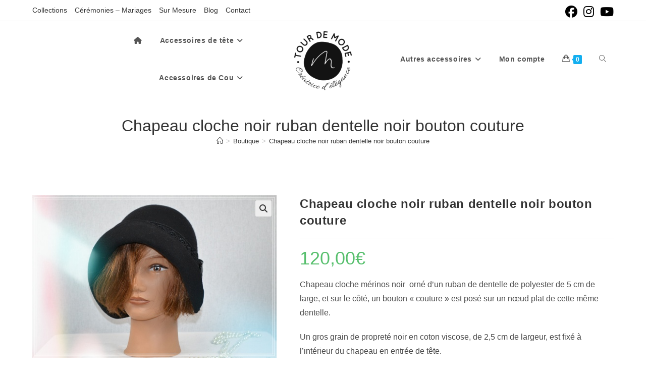

--- FILE ---
content_type: text/html; charset=UTF-8
request_url: https://tourdemode.fr/produit/chapeau-cloche-merinos-noir-ruban-dentelle-noir-bouton-coutureon-copie/
body_size: 21344
content:
<!DOCTYPE html>
<html class="html" lang="fr-FR">
<head>
	<meta charset="UTF-8">
	<link rel="profile" href="https://gmpg.org/xfn/11">

	<meta name='robots' content='index, follow, max-image-preview:large, max-snippet:-1, max-video-preview:-1' />
	<style>img:is([sizes="auto" i], [sizes^="auto," i]) { contain-intrinsic-size: 3000px 1500px }</style>
	<meta name="viewport" content="width=device-width, initial-scale=1">
	<!-- This site is optimized with the Yoast SEO plugin v24.2 - https://yoast.com/wordpress/plugins/seo/ -->
	<title>Chapeau cloche noir ruban dentelle noir bouton couture - Tour de Mode</title>
	<link rel="canonical" href="https://tourdemode.fr/produit/chapeau-cloche-merinos-noir-ruban-dentelle-noir-bouton-coutureon-copie/" />
	<meta property="og:locale" content="fr_FR" />
	<meta property="og:type" content="article" />
	<meta property="og:title" content="Chapeau cloche noir ruban dentelle noir bouton couture - Tour de Mode" />
	<meta property="og:description" content="Chapeau cloche mérinos noir  orné d’un ruban de dentelle de polyester de 5 cm de large, et sur le côté, un bouton « couture » est posé sur un nœud plat de cette même dentelle.  Un gros grain de propreté noir en coton viscose, de 2,5 cm de largeur, est fixé à l’intérieur du chapeau en entrée de tête.  Tour de tête : 56cm  Mesure oreille à oreille en passant au-dessus de la tête : 34cm  Mesure du front à la nuque : 34 cm  Ce chapeau est inspiré des années 20, une période marquée par la libération de la femme avec les coupes de cheveux courtes, et des vêtements plus amples et confortables.  Le bouton « couture » sur le côté lui donne un style très féminin.  Ce chapeau cloche pourra aussi bien accompagner un manteau ou une veste en lainage, mais aussi une veste en Jean.  Il sera utile pour vous protéger du froid, en hiver ou demi-saison.  Il vous protègera aussi des rayons du soleil, dont on ne se méfie pas assez l’hiver.  Lavage et nettoyage à sec interdits." />
	<meta property="og:url" content="https://tourdemode.fr/produit/chapeau-cloche-merinos-noir-ruban-dentelle-noir-bouton-coutureon-copie/" />
	<meta property="og:site_name" content="Tour de Mode" />
	<meta property="article:modified_time" content="2025-01-11T14:53:21+00:00" />
	<meta property="og:image" content="https://tourdemode.fr/wp-content/uploads/2020/12/Chapeau-cloche-noir-ruban-dentelle-NOIR-6_l500.jpg" />
	<meta property="og:image:width" content="500" />
	<meta property="og:image:height" content="333" />
	<meta property="og:image:type" content="image/jpeg" />
	<meta name="twitter:card" content="summary_large_image" />
	<script type="application/ld+json" class="yoast-schema-graph">{"@context":"https://schema.org","@graph":[{"@type":"WebPage","@id":"https://tourdemode.fr/produit/chapeau-cloche-merinos-noir-ruban-dentelle-noir-bouton-coutureon-copie/","url":"https://tourdemode.fr/produit/chapeau-cloche-merinos-noir-ruban-dentelle-noir-bouton-coutureon-copie/","name":"Chapeau cloche noir ruban dentelle noir bouton couture - Tour de Mode","isPartOf":{"@id":"https://tourdemode.fr/#website"},"primaryImageOfPage":{"@id":"https://tourdemode.fr/produit/chapeau-cloche-merinos-noir-ruban-dentelle-noir-bouton-coutureon-copie/#primaryimage"},"image":{"@id":"https://tourdemode.fr/produit/chapeau-cloche-merinos-noir-ruban-dentelle-noir-bouton-coutureon-copie/#primaryimage"},"thumbnailUrl":"https://tourdemode.fr/wp-content/uploads/2020/12/Chapeau-cloche-noir-ruban-dentelle-NOIR-6_l500.jpg","datePublished":"2020-12-13T10:59:52+00:00","dateModified":"2025-01-11T14:53:21+00:00","breadcrumb":{"@id":"https://tourdemode.fr/produit/chapeau-cloche-merinos-noir-ruban-dentelle-noir-bouton-coutureon-copie/#breadcrumb"},"inLanguage":"fr-FR","potentialAction":[{"@type":"ReadAction","target":["https://tourdemode.fr/produit/chapeau-cloche-merinos-noir-ruban-dentelle-noir-bouton-coutureon-copie/"]}]},{"@type":"ImageObject","inLanguage":"fr-FR","@id":"https://tourdemode.fr/produit/chapeau-cloche-merinos-noir-ruban-dentelle-noir-bouton-coutureon-copie/#primaryimage","url":"https://tourdemode.fr/wp-content/uploads/2020/12/Chapeau-cloche-noir-ruban-dentelle-NOIR-6_l500.jpg","contentUrl":"https://tourdemode.fr/wp-content/uploads/2020/12/Chapeau-cloche-noir-ruban-dentelle-NOIR-6_l500.jpg","width":500,"height":333,"caption":"Chapeau cloche noir ruban dentelle noir et bouton couture"},{"@type":"BreadcrumbList","@id":"https://tourdemode.fr/produit/chapeau-cloche-merinos-noir-ruban-dentelle-noir-bouton-coutureon-copie/#breadcrumb","itemListElement":[{"@type":"ListItem","position":1,"name":"Accueil","item":"https://tourdemode.fr/"},{"@type":"ListItem","position":2,"name":"Boutique","item":"https://tourdemode.fr/boutique/"},{"@type":"ListItem","position":3,"name":"Chapeau cloche noir ruban dentelle noir bouton couture"}]},{"@type":"WebSite","@id":"https://tourdemode.fr/#website","url":"https://tourdemode.fr/","name":"Tour de Mode","description":"Créatrice d&#039;élégance à votre service","publisher":{"@id":"https://tourdemode.fr/#organization"},"potentialAction":[{"@type":"SearchAction","target":{"@type":"EntryPoint","urlTemplate":"https://tourdemode.fr/?s={search_term_string}"},"query-input":{"@type":"PropertyValueSpecification","valueRequired":true,"valueName":"search_term_string"}}],"inLanguage":"fr-FR"},{"@type":"Organization","@id":"https://tourdemode.fr/#organization","name":"Tour de Mode","url":"https://tourdemode.fr/","logo":{"@type":"ImageObject","inLanguage":"fr-FR","@id":"https://tourdemode.fr/#/schema/logo/image/","url":"https://tourdemode.fr/wp-content/uploads/2020/11/cropped-cropped-Taille-Reduite_Logo_Tour-De-Mode.png","contentUrl":"https://tourdemode.fr/wp-content/uploads/2020/11/cropped-cropped-Taille-Reduite_Logo_Tour-De-Mode.png","width":512,"height":512,"caption":"Tour de Mode"},"image":{"@id":"https://tourdemode.fr/#/schema/logo/image/"}}]}</script>
	<!-- / Yoast SEO plugin. -->


<link rel="alternate" type="application/rss+xml" title="Tour de Mode &raquo; Flux" href="https://tourdemode.fr/feed/" />
<link rel="alternate" type="application/rss+xml" title="Tour de Mode &raquo; Flux des commentaires" href="https://tourdemode.fr/comments/feed/" />
<link rel="alternate" type="application/rss+xml" title="Tour de Mode &raquo; Chapeau cloche noir ruban dentelle noir bouton couture Flux des commentaires" href="https://tourdemode.fr/produit/chapeau-cloche-merinos-noir-ruban-dentelle-noir-bouton-coutureon-copie/feed/" />
<link rel='stylesheet' id='wp-block-library-css' href='https://tourdemode.fr/wp-includes/css/dist/block-library/style.min.css' media='all' />
<style id='wp-block-library-theme-inline-css'>
.wp-block-audio :where(figcaption){color:#555;font-size:13px;text-align:center}.is-dark-theme .wp-block-audio :where(figcaption){color:#ffffffa6}.wp-block-audio{margin:0 0 1em}.wp-block-code{border:1px solid #ccc;border-radius:4px;font-family:Menlo,Consolas,monaco,monospace;padding:.8em 1em}.wp-block-embed :where(figcaption){color:#555;font-size:13px;text-align:center}.is-dark-theme .wp-block-embed :where(figcaption){color:#ffffffa6}.wp-block-embed{margin:0 0 1em}.blocks-gallery-caption{color:#555;font-size:13px;text-align:center}.is-dark-theme .blocks-gallery-caption{color:#ffffffa6}:root :where(.wp-block-image figcaption){color:#555;font-size:13px;text-align:center}.is-dark-theme :root :where(.wp-block-image figcaption){color:#ffffffa6}.wp-block-image{margin:0 0 1em}.wp-block-pullquote{border-bottom:4px solid;border-top:4px solid;color:currentColor;margin-bottom:1.75em}.wp-block-pullquote cite,.wp-block-pullquote footer,.wp-block-pullquote__citation{color:currentColor;font-size:.8125em;font-style:normal;text-transform:uppercase}.wp-block-quote{border-left:.25em solid;margin:0 0 1.75em;padding-left:1em}.wp-block-quote cite,.wp-block-quote footer{color:currentColor;font-size:.8125em;font-style:normal;position:relative}.wp-block-quote:where(.has-text-align-right){border-left:none;border-right:.25em solid;padding-left:0;padding-right:1em}.wp-block-quote:where(.has-text-align-center){border:none;padding-left:0}.wp-block-quote.is-large,.wp-block-quote.is-style-large,.wp-block-quote:where(.is-style-plain){border:none}.wp-block-search .wp-block-search__label{font-weight:700}.wp-block-search__button{border:1px solid #ccc;padding:.375em .625em}:where(.wp-block-group.has-background){padding:1.25em 2.375em}.wp-block-separator.has-css-opacity{opacity:.4}.wp-block-separator{border:none;border-bottom:2px solid;margin-left:auto;margin-right:auto}.wp-block-separator.has-alpha-channel-opacity{opacity:1}.wp-block-separator:not(.is-style-wide):not(.is-style-dots){width:100px}.wp-block-separator.has-background:not(.is-style-dots){border-bottom:none;height:1px}.wp-block-separator.has-background:not(.is-style-wide):not(.is-style-dots){height:2px}.wp-block-table{margin:0 0 1em}.wp-block-table td,.wp-block-table th{word-break:normal}.wp-block-table :where(figcaption){color:#555;font-size:13px;text-align:center}.is-dark-theme .wp-block-table :where(figcaption){color:#ffffffa6}.wp-block-video :where(figcaption){color:#555;font-size:13px;text-align:center}.is-dark-theme .wp-block-video :where(figcaption){color:#ffffffa6}.wp-block-video{margin:0 0 1em}:root :where(.wp-block-template-part.has-background){margin-bottom:0;margin-top:0;padding:1.25em 2.375em}
</style>
<style id='classic-theme-styles-inline-css'>
/*! This file is auto-generated */
.wp-block-button__link{color:#fff;background-color:#32373c;border-radius:9999px;box-shadow:none;text-decoration:none;padding:calc(.667em + 2px) calc(1.333em + 2px);font-size:1.125em}.wp-block-file__button{background:#32373c;color:#fff;text-decoration:none}
</style>
<style id='global-styles-inline-css'>
:root{--wp--preset--aspect-ratio--square: 1;--wp--preset--aspect-ratio--4-3: 4/3;--wp--preset--aspect-ratio--3-4: 3/4;--wp--preset--aspect-ratio--3-2: 3/2;--wp--preset--aspect-ratio--2-3: 2/3;--wp--preset--aspect-ratio--16-9: 16/9;--wp--preset--aspect-ratio--9-16: 9/16;--wp--preset--color--black: #000000;--wp--preset--color--cyan-bluish-gray: #abb8c3;--wp--preset--color--white: #ffffff;--wp--preset--color--pale-pink: #f78da7;--wp--preset--color--vivid-red: #cf2e2e;--wp--preset--color--luminous-vivid-orange: #ff6900;--wp--preset--color--luminous-vivid-amber: #fcb900;--wp--preset--color--light-green-cyan: #7bdcb5;--wp--preset--color--vivid-green-cyan: #00d084;--wp--preset--color--pale-cyan-blue: #8ed1fc;--wp--preset--color--vivid-cyan-blue: #0693e3;--wp--preset--color--vivid-purple: #9b51e0;--wp--preset--gradient--vivid-cyan-blue-to-vivid-purple: linear-gradient(135deg,rgba(6,147,227,1) 0%,rgb(155,81,224) 100%);--wp--preset--gradient--light-green-cyan-to-vivid-green-cyan: linear-gradient(135deg,rgb(122,220,180) 0%,rgb(0,208,130) 100%);--wp--preset--gradient--luminous-vivid-amber-to-luminous-vivid-orange: linear-gradient(135deg,rgba(252,185,0,1) 0%,rgba(255,105,0,1) 100%);--wp--preset--gradient--luminous-vivid-orange-to-vivid-red: linear-gradient(135deg,rgba(255,105,0,1) 0%,rgb(207,46,46) 100%);--wp--preset--gradient--very-light-gray-to-cyan-bluish-gray: linear-gradient(135deg,rgb(238,238,238) 0%,rgb(169,184,195) 100%);--wp--preset--gradient--cool-to-warm-spectrum: linear-gradient(135deg,rgb(74,234,220) 0%,rgb(151,120,209) 20%,rgb(207,42,186) 40%,rgb(238,44,130) 60%,rgb(251,105,98) 80%,rgb(254,248,76) 100%);--wp--preset--gradient--blush-light-purple: linear-gradient(135deg,rgb(255,206,236) 0%,rgb(152,150,240) 100%);--wp--preset--gradient--blush-bordeaux: linear-gradient(135deg,rgb(254,205,165) 0%,rgb(254,45,45) 50%,rgb(107,0,62) 100%);--wp--preset--gradient--luminous-dusk: linear-gradient(135deg,rgb(255,203,112) 0%,rgb(199,81,192) 50%,rgb(65,88,208) 100%);--wp--preset--gradient--pale-ocean: linear-gradient(135deg,rgb(255,245,203) 0%,rgb(182,227,212) 50%,rgb(51,167,181) 100%);--wp--preset--gradient--electric-grass: linear-gradient(135deg,rgb(202,248,128) 0%,rgb(113,206,126) 100%);--wp--preset--gradient--midnight: linear-gradient(135deg,rgb(2,3,129) 0%,rgb(40,116,252) 100%);--wp--preset--font-size--small: 13px;--wp--preset--font-size--medium: 20px;--wp--preset--font-size--large: 36px;--wp--preset--font-size--x-large: 42px;--wp--preset--font-family--inter: "Inter", sans-serif;--wp--preset--font-family--cardo: Cardo;--wp--preset--spacing--20: 0.44rem;--wp--preset--spacing--30: 0.67rem;--wp--preset--spacing--40: 1rem;--wp--preset--spacing--50: 1.5rem;--wp--preset--spacing--60: 2.25rem;--wp--preset--spacing--70: 3.38rem;--wp--preset--spacing--80: 5.06rem;--wp--preset--shadow--natural: 6px 6px 9px rgba(0, 0, 0, 0.2);--wp--preset--shadow--deep: 12px 12px 50px rgba(0, 0, 0, 0.4);--wp--preset--shadow--sharp: 6px 6px 0px rgba(0, 0, 0, 0.2);--wp--preset--shadow--outlined: 6px 6px 0px -3px rgba(255, 255, 255, 1), 6px 6px rgba(0, 0, 0, 1);--wp--preset--shadow--crisp: 6px 6px 0px rgba(0, 0, 0, 1);}:where(.is-layout-flex){gap: 0.5em;}:where(.is-layout-grid){gap: 0.5em;}body .is-layout-flex{display: flex;}.is-layout-flex{flex-wrap: wrap;align-items: center;}.is-layout-flex > :is(*, div){margin: 0;}body .is-layout-grid{display: grid;}.is-layout-grid > :is(*, div){margin: 0;}:where(.wp-block-columns.is-layout-flex){gap: 2em;}:where(.wp-block-columns.is-layout-grid){gap: 2em;}:where(.wp-block-post-template.is-layout-flex){gap: 1.25em;}:where(.wp-block-post-template.is-layout-grid){gap: 1.25em;}.has-black-color{color: var(--wp--preset--color--black) !important;}.has-cyan-bluish-gray-color{color: var(--wp--preset--color--cyan-bluish-gray) !important;}.has-white-color{color: var(--wp--preset--color--white) !important;}.has-pale-pink-color{color: var(--wp--preset--color--pale-pink) !important;}.has-vivid-red-color{color: var(--wp--preset--color--vivid-red) !important;}.has-luminous-vivid-orange-color{color: var(--wp--preset--color--luminous-vivid-orange) !important;}.has-luminous-vivid-amber-color{color: var(--wp--preset--color--luminous-vivid-amber) !important;}.has-light-green-cyan-color{color: var(--wp--preset--color--light-green-cyan) !important;}.has-vivid-green-cyan-color{color: var(--wp--preset--color--vivid-green-cyan) !important;}.has-pale-cyan-blue-color{color: var(--wp--preset--color--pale-cyan-blue) !important;}.has-vivid-cyan-blue-color{color: var(--wp--preset--color--vivid-cyan-blue) !important;}.has-vivid-purple-color{color: var(--wp--preset--color--vivid-purple) !important;}.has-black-background-color{background-color: var(--wp--preset--color--black) !important;}.has-cyan-bluish-gray-background-color{background-color: var(--wp--preset--color--cyan-bluish-gray) !important;}.has-white-background-color{background-color: var(--wp--preset--color--white) !important;}.has-pale-pink-background-color{background-color: var(--wp--preset--color--pale-pink) !important;}.has-vivid-red-background-color{background-color: var(--wp--preset--color--vivid-red) !important;}.has-luminous-vivid-orange-background-color{background-color: var(--wp--preset--color--luminous-vivid-orange) !important;}.has-luminous-vivid-amber-background-color{background-color: var(--wp--preset--color--luminous-vivid-amber) !important;}.has-light-green-cyan-background-color{background-color: var(--wp--preset--color--light-green-cyan) !important;}.has-vivid-green-cyan-background-color{background-color: var(--wp--preset--color--vivid-green-cyan) !important;}.has-pale-cyan-blue-background-color{background-color: var(--wp--preset--color--pale-cyan-blue) !important;}.has-vivid-cyan-blue-background-color{background-color: var(--wp--preset--color--vivid-cyan-blue) !important;}.has-vivid-purple-background-color{background-color: var(--wp--preset--color--vivid-purple) !important;}.has-black-border-color{border-color: var(--wp--preset--color--black) !important;}.has-cyan-bluish-gray-border-color{border-color: var(--wp--preset--color--cyan-bluish-gray) !important;}.has-white-border-color{border-color: var(--wp--preset--color--white) !important;}.has-pale-pink-border-color{border-color: var(--wp--preset--color--pale-pink) !important;}.has-vivid-red-border-color{border-color: var(--wp--preset--color--vivid-red) !important;}.has-luminous-vivid-orange-border-color{border-color: var(--wp--preset--color--luminous-vivid-orange) !important;}.has-luminous-vivid-amber-border-color{border-color: var(--wp--preset--color--luminous-vivid-amber) !important;}.has-light-green-cyan-border-color{border-color: var(--wp--preset--color--light-green-cyan) !important;}.has-vivid-green-cyan-border-color{border-color: var(--wp--preset--color--vivid-green-cyan) !important;}.has-pale-cyan-blue-border-color{border-color: var(--wp--preset--color--pale-cyan-blue) !important;}.has-vivid-cyan-blue-border-color{border-color: var(--wp--preset--color--vivid-cyan-blue) !important;}.has-vivid-purple-border-color{border-color: var(--wp--preset--color--vivid-purple) !important;}.has-vivid-cyan-blue-to-vivid-purple-gradient-background{background: var(--wp--preset--gradient--vivid-cyan-blue-to-vivid-purple) !important;}.has-light-green-cyan-to-vivid-green-cyan-gradient-background{background: var(--wp--preset--gradient--light-green-cyan-to-vivid-green-cyan) !important;}.has-luminous-vivid-amber-to-luminous-vivid-orange-gradient-background{background: var(--wp--preset--gradient--luminous-vivid-amber-to-luminous-vivid-orange) !important;}.has-luminous-vivid-orange-to-vivid-red-gradient-background{background: var(--wp--preset--gradient--luminous-vivid-orange-to-vivid-red) !important;}.has-very-light-gray-to-cyan-bluish-gray-gradient-background{background: var(--wp--preset--gradient--very-light-gray-to-cyan-bluish-gray) !important;}.has-cool-to-warm-spectrum-gradient-background{background: var(--wp--preset--gradient--cool-to-warm-spectrum) !important;}.has-blush-light-purple-gradient-background{background: var(--wp--preset--gradient--blush-light-purple) !important;}.has-blush-bordeaux-gradient-background{background: var(--wp--preset--gradient--blush-bordeaux) !important;}.has-luminous-dusk-gradient-background{background: var(--wp--preset--gradient--luminous-dusk) !important;}.has-pale-ocean-gradient-background{background: var(--wp--preset--gradient--pale-ocean) !important;}.has-electric-grass-gradient-background{background: var(--wp--preset--gradient--electric-grass) !important;}.has-midnight-gradient-background{background: var(--wp--preset--gradient--midnight) !important;}.has-small-font-size{font-size: var(--wp--preset--font-size--small) !important;}.has-medium-font-size{font-size: var(--wp--preset--font-size--medium) !important;}.has-large-font-size{font-size: var(--wp--preset--font-size--large) !important;}.has-x-large-font-size{font-size: var(--wp--preset--font-size--x-large) !important;}
:where(.wp-block-post-template.is-layout-flex){gap: 1.25em;}:where(.wp-block-post-template.is-layout-grid){gap: 1.25em;}
:where(.wp-block-columns.is-layout-flex){gap: 2em;}:where(.wp-block-columns.is-layout-grid){gap: 2em;}
:root :where(.wp-block-pullquote){font-size: 1.5em;line-height: 1.6;}
</style>
<link rel='stylesheet' id='photoswipe-css' href='https://tourdemode.fr/wp-content/plugins/woocommerce/assets/css/photoswipe/photoswipe.min.css?ver=9.5.2' media='all' />
<link rel='stylesheet' id='photoswipe-default-skin-css' href='https://tourdemode.fr/wp-content/plugins/woocommerce/assets/css/photoswipe/default-skin/default-skin.min.css?ver=9.5.2' media='all' />
<style id='woocommerce-inline-inline-css'>
.woocommerce form .form-row .required { visibility: visible; }
</style>
<link rel='stylesheet' id='oceanwp-woo-mini-cart-css' href='https://tourdemode.fr/wp-content/themes/oceanwp/assets/css/woo/woo-mini-cart.min.css' media='all' />
<link rel='stylesheet' id='font-awesome-css' href='https://tourdemode.fr/wp-content/themes/oceanwp/assets/fonts/fontawesome/css/all.min.css?ver=6.4.2' media='all' />
<link rel='stylesheet' id='simple-line-icons-css' href='https://tourdemode.fr/wp-content/themes/oceanwp/assets/css/third/simple-line-icons.min.css?ver=2.4.0' media='all' />
<link rel='stylesheet' id='oceanwp-style-css' href='https://tourdemode.fr/wp-content/themes/oceanwp/assets/css/style.min.css?ver=4.0.4' media='all' />
<link rel='stylesheet' id='dflip-style-css' href='https://tourdemode.fr/wp-content/plugins/3d-flipbook-dflip-lite/assets/css/dflip.min.css?ver=2.3.55' media='all' />
<link rel='stylesheet' id='stripe_styles-css' href='https://tourdemode.fr/wp-content/plugins/woocommerce-gateway-stripe/assets/css/stripe-styles.css?ver=9.1.1' media='all' />
<link rel='stylesheet' id='oceanwp-woocommerce-css' href='https://tourdemode.fr/wp-content/themes/oceanwp/assets/css/woo/woocommerce.min.css' media='all' />
<link rel='stylesheet' id='oceanwp-woo-star-font-css' href='https://tourdemode.fr/wp-content/themes/oceanwp/assets/css/woo/woo-star-font.min.css' media='all' />
<link rel='stylesheet' id='oceanwp-woo-quick-view-css' href='https://tourdemode.fr/wp-content/themes/oceanwp/assets/css/woo/woo-quick-view.min.css' media='all' />
<link rel='stylesheet' id='sib-front-css-css' href='https://tourdemode.fr/wp-content/plugins/mailin/css/mailin-front.css' media='all' />
<link rel='stylesheet' id='oe-widgets-style-css' href='https://tourdemode.fr/wp-content/plugins/ocean-extra/assets/css/widgets.css' media='all' />
<script type="text/template" id="tmpl-variation-template">
	<div class="woocommerce-variation-description">{{{ data.variation.variation_description }}}</div>
	<div class="woocommerce-variation-price">{{{ data.variation.price_html }}}</div>
	<div class="woocommerce-variation-availability">{{{ data.variation.availability_html }}}</div>
</script>
<script type="text/template" id="tmpl-unavailable-variation-template">
	<p role="alert">Désolé, ce produit n&rsquo;est pas disponible. Veuillez choisir une combinaison différente.</p>
</script>
<script src="https://tourdemode.fr/wp-includes/js/jquery/jquery.min.js?ver=3.7.1" id="jquery-core-js"></script>
<script src="https://tourdemode.fr/wp-includes/js/jquery/jquery-migrate.min.js?ver=3.4.1" id="jquery-migrate-js"></script>
<script src="https://tourdemode.fr/wp-content/plugins/woocommerce/assets/js/jquery-blockui/jquery.blockUI.min.js?ver=2.7.0-wc.9.5.2" id="jquery-blockui-js" defer data-wp-strategy="defer"></script>
<script id="wc-add-to-cart-js-extra">
var wc_add_to_cart_params = {"ajax_url":"\/wp-admin\/admin-ajax.php","wc_ajax_url":"\/?wc-ajax=%%endpoint%%","i18n_view_cart":"Voir le panier","cart_url":"https:\/\/tourdemode.fr\/panier\/","is_cart":"","cart_redirect_after_add":"yes"};
</script>
<script src="https://tourdemode.fr/wp-content/plugins/woocommerce/assets/js/frontend/add-to-cart.min.js?ver=9.5.2" id="wc-add-to-cart-js" defer data-wp-strategy="defer"></script>
<script src="https://tourdemode.fr/wp-content/plugins/woocommerce/assets/js/zoom/jquery.zoom.min.js?ver=1.7.21-wc.9.5.2" id="zoom-js" defer data-wp-strategy="defer"></script>
<script src="https://tourdemode.fr/wp-content/plugins/woocommerce/assets/js/flexslider/jquery.flexslider.min.js?ver=2.7.2-wc.9.5.2" id="flexslider-js" defer data-wp-strategy="defer"></script>
<script src="https://tourdemode.fr/wp-content/plugins/woocommerce/assets/js/photoswipe/photoswipe.min.js?ver=4.1.1-wc.9.5.2" id="photoswipe-js" defer data-wp-strategy="defer"></script>
<script src="https://tourdemode.fr/wp-content/plugins/woocommerce/assets/js/photoswipe/photoswipe-ui-default.min.js?ver=4.1.1-wc.9.5.2" id="photoswipe-ui-default-js" defer data-wp-strategy="defer"></script>
<script id="wc-single-product-js-extra">
var wc_single_product_params = {"i18n_required_rating_text":"Veuillez s\u00e9lectionner une note","i18n_product_gallery_trigger_text":"Voir la galerie d\u2019images en plein \u00e9cran","review_rating_required":"yes","flexslider":{"rtl":false,"animation":"slide","smoothHeight":true,"directionNav":false,"controlNav":"thumbnails","slideshow":false,"animationSpeed":500,"animationLoop":false,"allowOneSlide":false},"zoom_enabled":"1","zoom_options":[],"photoswipe_enabled":"1","photoswipe_options":{"shareEl":false,"closeOnScroll":false,"history":false,"hideAnimationDuration":0,"showAnimationDuration":0},"flexslider_enabled":"1"};
</script>
<script src="https://tourdemode.fr/wp-content/plugins/woocommerce/assets/js/frontend/single-product.min.js?ver=9.5.2" id="wc-single-product-js" defer data-wp-strategy="defer"></script>
<script src="https://tourdemode.fr/wp-content/plugins/woocommerce/assets/js/js-cookie/js.cookie.min.js?ver=2.1.4-wc.9.5.2" id="js-cookie-js" defer data-wp-strategy="defer"></script>
<script id="woocommerce-js-extra">
var woocommerce_params = {"ajax_url":"\/wp-admin\/admin-ajax.php","wc_ajax_url":"\/?wc-ajax=%%endpoint%%"};
</script>
<script src="https://tourdemode.fr/wp-content/plugins/woocommerce/assets/js/frontend/woocommerce.min.js?ver=9.5.2" id="woocommerce-js" defer data-wp-strategy="defer"></script>
<script id="woocommerce-tokenization-form-js-extra">
var wc_tokenization_form_params = {"is_registration_required":"","is_logged_in":""};
</script>
<script src="https://tourdemode.fr/wp-content/plugins/woocommerce/assets/js/frontend/tokenization-form.min.js?ver=9.5.2" id="woocommerce-tokenization-form-js"></script>
<script src="https://tourdemode.fr/wp-includes/js/underscore.min.js?ver=1.13.7" id="underscore-js"></script>
<script id="wp-util-js-extra">
var _wpUtilSettings = {"ajax":{"url":"\/wp-admin\/admin-ajax.php"}};
</script>
<script src="https://tourdemode.fr/wp-includes/js/wp-util.min.js" id="wp-util-js"></script>
<script id="wc-add-to-cart-variation-js-extra">
var wc_add_to_cart_variation_params = {"wc_ajax_url":"\/?wc-ajax=%%endpoint%%","i18n_no_matching_variations_text":"D\u00e9sol\u00e9, aucun produit ne r\u00e9pond \u00e0 vos crit\u00e8res. Veuillez choisir une combinaison diff\u00e9rente.","i18n_make_a_selection_text":"Veuillez s\u00e9lectionner des options du produit avant de l\u2019ajouter \u00e0 votre panier.","i18n_unavailable_text":"D\u00e9sol\u00e9, ce produit n\u2019est pas disponible. Veuillez choisir une combinaison diff\u00e9rente.","i18n_reset_alert_text":"Votre s\u00e9lection a \u00e9t\u00e9 r\u00e9initialis\u00e9e. Veuillez s\u00e9lectionner des options du produit avant de l\u2019ajouter \u00e0 votre panier."};
</script>
<script src="https://tourdemode.fr/wp-content/plugins/woocommerce/assets/js/frontend/add-to-cart-variation.min.js?ver=9.5.2" id="wc-add-to-cart-variation-js" defer data-wp-strategy="defer"></script>
<script id="wc-cart-fragments-js-extra">
var wc_cart_fragments_params = {"ajax_url":"\/wp-admin\/admin-ajax.php","wc_ajax_url":"\/?wc-ajax=%%endpoint%%","cart_hash_key":"wc_cart_hash_74f9f0f14e6656690ec071104831cd20","fragment_name":"wc_fragments_74f9f0f14e6656690ec071104831cd20","request_timeout":"5000"};
</script>
<script src="https://tourdemode.fr/wp-content/plugins/woocommerce/assets/js/frontend/cart-fragments.min.js?ver=9.5.2" id="wc-cart-fragments-js" defer data-wp-strategy="defer"></script>
<script id="sib-front-js-js-extra">
var sibErrMsg = {"invalidMail":"Please fill out valid email address","requiredField":"Please fill out required fields","invalidDateFormat":"Please fill out valid date format","invalidSMSFormat":"Please fill out valid phone number"};
var ajax_sib_front_object = {"ajax_url":"https:\/\/tourdemode.fr\/wp-admin\/admin-ajax.php","ajax_nonce":"ad238b70a0","flag_url":"https:\/\/tourdemode.fr\/wp-content\/plugins\/mailin\/img\/flags\/"};
</script>
<script src="https://tourdemode.fr/wp-content/plugins/mailin/js/mailin-front.js?ver=1734944216" id="sib-front-js-js"></script>
<link rel="https://api.w.org/" href="https://tourdemode.fr/wp-json/" /><link rel="alternate" title="JSON" type="application/json" href="https://tourdemode.fr/wp-json/wp/v2/product/938" /><link rel="EditURI" type="application/rsd+xml" title="RSD" href="https://tourdemode.fr/xmlrpc.php?rsd" />
<link rel='shortlink' href='https://tourdemode.fr/?p=938' />
<link rel="alternate" title="oEmbed (JSON)" type="application/json+oembed" href="https://tourdemode.fr/wp-json/oembed/1.0/embed?url=https%3A%2F%2Ftourdemode.fr%2Fproduit%2Fchapeau-cloche-merinos-noir-ruban-dentelle-noir-bouton-coutureon-copie%2F" />
<link rel="alternate" title="oEmbed (XML)" type="text/xml+oembed" href="https://tourdemode.fr/wp-json/oembed/1.0/embed?url=https%3A%2F%2Ftourdemode.fr%2Fproduit%2Fchapeau-cloche-merinos-noir-ruban-dentelle-noir-bouton-coutureon-copie%2F&#038;format=xml" />
		<!-- HappyForms global container -->
		<script type="text/javascript">HappyForms = {};</script>
		<!-- End of HappyForms global container -->
			<noscript><style>.woocommerce-product-gallery{ opacity: 1 !important; }</style></noscript>
	<style class='wp-fonts-local'>
@font-face{font-family:Inter;font-style:normal;font-weight:300 900;font-display:fallback;src:url('https://tourdemode.fr/wp-content/plugins/woocommerce/assets/fonts/Inter-VariableFont_slnt,wght.woff2') format('woff2');font-stretch:normal;}
@font-face{font-family:Cardo;font-style:normal;font-weight:400;font-display:fallback;src:url('https://tourdemode.fr/wp-content/plugins/woocommerce/assets/fonts/cardo_normal_400.woff2') format('woff2');}
</style>
<link rel="icon" href="https://tourdemode.fr/wp-content/uploads/2020/11/cropped-cropped-Taille-Reduite_Logo_Tour-De-Mode-32x32.png" sizes="32x32" />
<link rel="icon" href="https://tourdemode.fr/wp-content/uploads/2020/11/cropped-cropped-Taille-Reduite_Logo_Tour-De-Mode-192x192.png" sizes="192x192" />
<link rel="apple-touch-icon" href="https://tourdemode.fr/wp-content/uploads/2020/11/cropped-cropped-Taille-Reduite_Logo_Tour-De-Mode-180x180.png" />
<meta name="msapplication-TileImage" content="https://tourdemode.fr/wp-content/uploads/2020/11/cropped-cropped-Taille-Reduite_Logo_Tour-De-Mode-270x270.png" />
		<style id="wp-custom-css">
			#tab-title-reviews{display:none}		</style>
		<!-- OceanWP CSS -->
<style type="text/css">
/* Colors */body .theme-button,body input[type="submit"],body button[type="submit"],body button,body .button,body div.wpforms-container-full .wpforms-form input[type=submit],body div.wpforms-container-full .wpforms-form button[type=submit],body div.wpforms-container-full .wpforms-form .wpforms-page-button,.wp-element-button,.wp-block-button__link{background-color:#000000}body .theme-button:hover,body input[type="submit"]:hover,body button[type="submit"]:hover,body button:hover,body .button:hover,body div.wpforms-container-full .wpforms-form input[type=submit]:hover,body div.wpforms-container-full .wpforms-form input[type=submit]:active,body div.wpforms-container-full .wpforms-form button[type=submit]:hover,body div.wpforms-container-full .wpforms-form button[type=submit]:active,body div.wpforms-container-full .wpforms-form .wpforms-page-button:hover,body div.wpforms-container-full .wpforms-form .wpforms-page-button:active,.wp-element-button:hover,.wp-block-button__link:hover{background-color:#515151}body .theme-button,body input[type="submit"],body button[type="submit"],body button,body .button,body div.wpforms-container-full .wpforms-form input[type=submit],body div.wpforms-container-full .wpforms-form button[type=submit],body div.wpforms-container-full .wpforms-form .wpforms-page-button,.wp-element-button,.wp-block-button__link{border-color:#ffffff}body .theme-button:hover,body input[type="submit"]:hover,body button[type="submit"]:hover,body button:hover,body .button:hover,body div.wpforms-container-full .wpforms-form input[type=submit]:hover,body div.wpforms-container-full .wpforms-form input[type=submit]:active,body div.wpforms-container-full .wpforms-form button[type=submit]:hover,body div.wpforms-container-full .wpforms-form button[type=submit]:active,body div.wpforms-container-full .wpforms-form .wpforms-page-button:hover,body div.wpforms-container-full .wpforms-form .wpforms-page-button:active,.wp-element-button:hover,.wp-block-button__link:hover{border-color:#ffffff}/* OceanWP Style Settings CSS */.theme-button,input[type="submit"],button[type="submit"],button,.button,body div.wpforms-container-full .wpforms-form input[type=submit],body div.wpforms-container-full .wpforms-form button[type=submit],body div.wpforms-container-full .wpforms-form .wpforms-page-button{border-style:solid}.theme-button,input[type="submit"],button[type="submit"],button,.button,body div.wpforms-container-full .wpforms-form input[type=submit],body div.wpforms-container-full .wpforms-form button[type=submit],body div.wpforms-container-full .wpforms-form .wpforms-page-button{border-width:1px}form input[type="text"],form input[type="password"],form input[type="email"],form input[type="url"],form input[type="date"],form input[type="month"],form input[type="time"],form input[type="datetime"],form input[type="datetime-local"],form input[type="week"],form input[type="number"],form input[type="search"],form input[type="tel"],form input[type="color"],form select,form textarea,.woocommerce .woocommerce-checkout .select2-container--default .select2-selection--single{border-style:solid}body div.wpforms-container-full .wpforms-form input[type=date],body div.wpforms-container-full .wpforms-form input[type=datetime],body div.wpforms-container-full .wpforms-form input[type=datetime-local],body div.wpforms-container-full .wpforms-form input[type=email],body div.wpforms-container-full .wpforms-form input[type=month],body div.wpforms-container-full .wpforms-form input[type=number],body div.wpforms-container-full .wpforms-form input[type=password],body div.wpforms-container-full .wpforms-form input[type=range],body div.wpforms-container-full .wpforms-form input[type=search],body div.wpforms-container-full .wpforms-form input[type=tel],body div.wpforms-container-full .wpforms-form input[type=text],body div.wpforms-container-full .wpforms-form input[type=time],body div.wpforms-container-full .wpforms-form input[type=url],body div.wpforms-container-full .wpforms-form input[type=week],body div.wpforms-container-full .wpforms-form select,body div.wpforms-container-full .wpforms-form textarea{border-style:solid}form input[type="text"],form input[type="password"],form input[type="email"],form input[type="url"],form input[type="date"],form input[type="month"],form input[type="time"],form input[type="datetime"],form input[type="datetime-local"],form input[type="week"],form input[type="number"],form input[type="search"],form input[type="tel"],form input[type="color"],form select,form textarea{border-radius:3px}body div.wpforms-container-full .wpforms-form input[type=date],body div.wpforms-container-full .wpforms-form input[type=datetime],body div.wpforms-container-full .wpforms-form input[type=datetime-local],body div.wpforms-container-full .wpforms-form input[type=email],body div.wpforms-container-full .wpforms-form input[type=month],body div.wpforms-container-full .wpforms-form input[type=number],body div.wpforms-container-full .wpforms-form input[type=password],body div.wpforms-container-full .wpforms-form input[type=range],body div.wpforms-container-full .wpforms-form input[type=search],body div.wpforms-container-full .wpforms-form input[type=tel],body div.wpforms-container-full .wpforms-form input[type=text],body div.wpforms-container-full .wpforms-form input[type=time],body div.wpforms-container-full .wpforms-form input[type=url],body div.wpforms-container-full .wpforms-form input[type=week],body div.wpforms-container-full .wpforms-form select,body div.wpforms-container-full .wpforms-form textarea{border-radius:3px}/* Header */#site-header.has-header-media .overlay-header-media{background-color:rgba(0,0,0,0.5)}#site-header{border-color:#ffffff}#site-logo #site-logo-inner a img,#site-header.center-header #site-navigation-wrap .middle-site-logo a img{max-width:150px}/* Topbar */#top-bar-social li a{font-size:24px}#top-bar-social li a{color:#000000}#top-bar-social li a .owp-icon use{stroke:#000000}/* Blog CSS */.single-post.content-max-width #wrap .thumbnail,.single-post.content-max-width #wrap .wp-block-buttons,.single-post.content-max-width #wrap .wp-block-verse,.single-post.content-max-width #wrap .entry-header,.single-post.content-max-width #wrap ul.meta,.single-post.content-max-width #wrap .entry-content p,.single-post.content-max-width #wrap .entry-content h1,.single-post.content-max-width #wrap .entry-content h2,.single-post.content-max-width #wrap .entry-content h3,.single-post.content-max-width #wrap .entry-content h4,.single-post.content-max-width #wrap .entry-content h5,.single-post.content-max-width #wrap .entry-content h6,.single-post.content-max-width #wrap .wp-block-image,.single-post.content-max-width #wrap .wp-block-gallery,.single-post.content-max-width #wrap .wp-block-video,.single-post.content-max-width #wrap .wp-block-quote,.single-post.content-max-width #wrap .wp-block-text-columns,.single-post.content-max-width #wrap .wp-block-code,.single-post.content-max-width #wrap .entry-content ul,.single-post.content-max-width #wrap .entry-content ol,.single-post.content-max-width #wrap .wp-block-cover-text,.single-post.content-max-width #wrap .wp-block-cover,.single-post.content-max-width #wrap .wp-block-columns,.single-post.content-max-width #wrap .post-tags,.single-post.content-max-width #wrap .comments-area,.single-post.content-max-width #wrap .wp-block-embed,#wrap .wp-block-separator.is-style-wide:not(.size-full){max-width:900px}.single-post.content-max-width #wrap .wp-block-image.alignleft,.single-post.content-max-width #wrap .wp-block-image.alignright{max-width:450px}.single-post.content-max-width #wrap .wp-block-image.alignleft{margin-left:calc( 50% - 450px)}.single-post.content-max-width #wrap .wp-block-image.alignright{margin-right:calc( 50% - 450px)}.single-post.content-max-width #wrap .wp-block-embed,.single-post.content-max-width #wrap .wp-block-verse{margin-left:auto;margin-right:auto}.ocean-single-post-header ul.meta-item li a:hover{color:#333333}/* Footer Widgets */#footer-widgets{background-color:#000000}#footer-widgets,#footer-widgets p,#footer-widgets li a:before,#footer-widgets .contact-info-widget span.oceanwp-contact-title,#footer-widgets .recent-posts-date,#footer-widgets .recent-posts-comments,#footer-widgets .widget-recent-posts-icons li .fa{color:#ffffff}/* Footer Copyright */#footer-bottom{background-color:#000000}/* WooCommerce */.owp-floating-bar form.cart .quantity .minus:hover,.owp-floating-bar form.cart .quantity .plus:hover{color:#ffffff}#owp-checkout-timeline .timeline-step{color:#cccccc}#owp-checkout-timeline .timeline-step{border-color:#cccccc}.woocommerce ul.products li.product .button:hover,.woocommerce ul.products li.product .product-inner .added_to_cart:hover,.woocommerce ul.products li.product:not(.product-category) .image-wrap .button:hover{color:#000000}.woocommerce ul.products li.product .button:hover,.woocommerce ul.products li.product .product-inner .added_to_cart:hover,.woocommerce ul.products li.product:not(.product-category) .image-wrap .button:hover{border-color:#000000}.woocommerce div.product .woocommerce-tabs ul.tabs li a:hover{color:#000000}.woocommerce div.product .woocommerce-tabs ul.tabs li.active a{color:#000000}.woocommerce div.product .woocommerce-tabs ul.tabs li.active a{border-color:#000000}.page-header{background-color:#ffffff}/* Typography */body{font-size:16px;line-height:1.8}h1,h2,h3,h4,h5,h6,.theme-heading,.widget-title,.oceanwp-widget-recent-posts-title,.comment-reply-title,.entry-title,.sidebar-box .widget-title{line-height:1.4}h1{font-size:23px;line-height:1.4}h2{font-size:20px;line-height:1.4}h3{font-size:18px;line-height:1.4}h4{font-size:17px;line-height:1.4}h5{font-size:14px;line-height:1.4}h6{font-size:15px;line-height:1.4}.page-header .page-header-title,.page-header.background-image-page-header .page-header-title{font-size:32px;line-height:1.4}.page-header .page-subheading{font-size:15px;line-height:1.8}.site-breadcrumbs,.site-breadcrumbs a{font-size:13px;line-height:1.4}#top-bar-content,#top-bar-social-alt{font-size:14px;line-height:1.8}#site-logo a.site-logo-text{font-size:24px;line-height:1.8}#site-navigation-wrap .dropdown-menu >li >a,#site-header.full_screen-header .fs-dropdown-menu >li >a,#site-header.top-header #site-navigation-wrap .dropdown-menu >li >a,#site-header.center-header #site-navigation-wrap .dropdown-menu >li >a,#site-header.medium-header #site-navigation-wrap .dropdown-menu >li >a,.oceanwp-mobile-menu-icon a{font-size:14px;font-weight:600}.dropdown-menu ul li a.menu-link,#site-header.full_screen-header .fs-dropdown-menu ul.sub-menu li a{font-size:12px;line-height:1.2;letter-spacing:.6px}.sidr-class-dropdown-menu li a,a.sidr-class-toggle-sidr-close,#mobile-dropdown ul li a,body #mobile-fullscreen ul li a{font-size:15px;line-height:1.8}.blog-entry.post .blog-entry-header .entry-title a{font-size:24px;line-height:1.4}.ocean-single-post-header .single-post-title{font-size:34px;line-height:1.4;letter-spacing:.6px}.ocean-single-post-header ul.meta-item li,.ocean-single-post-header ul.meta-item li a{font-size:13px;line-height:1.4;letter-spacing:.6px}.ocean-single-post-header .post-author-name,.ocean-single-post-header .post-author-name a{font-size:14px;line-height:1.4;letter-spacing:.6px}.ocean-single-post-header .post-author-description{font-size:12px;line-height:1.4;letter-spacing:.6px}.single-post .entry-title{line-height:1.4;letter-spacing:.6px}.single-post ul.meta li,.single-post ul.meta li a{font-size:14px;line-height:1.4;letter-spacing:.6px}.sidebar-box .widget-title,.sidebar-box.widget_block .wp-block-heading{font-size:13px;line-height:1;letter-spacing:1px}#footer-widgets .footer-box .widget-title{font-size:13px;line-height:1;letter-spacing:1px}#footer-bottom #copyright{font-size:12px;line-height:1}#footer-bottom #footer-bottom-menu{font-size:12px;line-height:1}.woocommerce-store-notice.demo_store{line-height:2;letter-spacing:1.5px}.demo_store .woocommerce-store-notice__dismiss-link{line-height:2;letter-spacing:1.5px}.woocommerce ul.products li.product li.title h2,.woocommerce ul.products li.product li.title a{font-size:14px;line-height:1.5}.woocommerce ul.products li.product li.category,.woocommerce ul.products li.product li.category a{font-size:12px;line-height:1}.woocommerce ul.products li.product .price{font-size:18px;line-height:1}.woocommerce ul.products li.product .button,.woocommerce ul.products li.product .product-inner .added_to_cart{font-size:12px;line-height:1.5;letter-spacing:1px}.woocommerce ul.products li.owp-woo-cond-notice span,.woocommerce ul.products li.owp-woo-cond-notice a{font-size:16px;line-height:1;letter-spacing:1px;font-weight:600;text-transform:capitalize}.woocommerce div.product .product_title{font-size:24px;line-height:1.4;letter-spacing:.6px}.woocommerce div.product p.price{font-size:36px;line-height:1}.woocommerce .owp-btn-normal .summary form button.button,.woocommerce .owp-btn-big .summary form button.button,.woocommerce .owp-btn-very-big .summary form button.button{font-size:12px;line-height:1.5;letter-spacing:1px;text-transform:uppercase}.woocommerce div.owp-woo-single-cond-notice span,.woocommerce div.owp-woo-single-cond-notice a{font-size:18px;line-height:2;letter-spacing:1.5px;font-weight:600;text-transform:capitalize}.ocean-preloader--active .preloader-after-content{font-size:20px;line-height:1.8;letter-spacing:.6px}
</style></head>

<body class="product-template-default single single-product postid-938 wp-custom-logo wp-embed-responsive theme-oceanwp woocommerce woocommerce-page woocommerce-no-js oceanwp-theme dropdown-mobile default-breakpoint content-full-width content-max-width has-topbar has-breadcrumbs has-grid-list account-original-style" itemscope="itemscope" itemtype="https://schema.org/WebPage">

	
	
	<div id="outer-wrap" class="site clr">

		<a class="skip-link screen-reader-text" href="#main">Skip to content</a>

		
		<div id="wrap" class="clr">

			

<div id="top-bar-wrap" class="clr">

	<div id="top-bar" class="clr container has-no-content">

		
		<div id="top-bar-inner" class="clr">

			
	<div id="top-bar-content" class="clr top-bar-left">

		
<div id="top-bar-nav" class="navigation clr">

	<ul id="menu-menu-barre-superieure" class="top-bar-menu dropdown-menu sf-menu"><li id="menu-item-115" class="menu-item menu-item-type-post_type menu-item-object-page menu-item-115"><a href="https://tourdemode.fr/collections/" class="menu-link">Collections</a></li><li id="menu-item-114" class="menu-item menu-item-type-post_type menu-item-object-page menu-item-114"><a href="https://tourdemode.fr/ceremonies-mariages/" class="menu-link">Cérémonies &#8211; Mariages</a></li><li id="menu-item-112" class="menu-item menu-item-type-post_type menu-item-object-page menu-item-112"><a href="https://tourdemode.fr/sur-mesure/" class="menu-link">Sur Mesure</a></li><li id="menu-item-117" class="menu-item menu-item-type-post_type menu-item-object-page menu-item-117"><a href="https://tourdemode.fr/blog/" class="menu-link">Blog</a></li><li id="menu-item-116" class="menu-item menu-item-type-post_type menu-item-object-page menu-item-116"><a href="https://tourdemode.fr/contact/" class="menu-link">Contact</a></li></ul>
</div>

		
			
	</div><!-- #top-bar-content -->



<div id="top-bar-social" class="clr top-bar-right">

	<ul class="clr" aria-label="Liens sociaux">

		<li class="oceanwp-facebook"><a href="https://www.facebook.com/tourdemode53/" aria-label="Facebook (opens in a new tab)" target="_blank" rel="noopener noreferrer"><i class=" fab fa-facebook" aria-hidden="true" role="img"></i></a></li><li class="oceanwp-instagram"><a href="https://www.instagram.com/tourdemode_/" aria-label="Instagram (opens in a new tab)" target="_blank" rel="noopener noreferrer"><i class=" fab fa-instagram" aria-hidden="true" role="img"></i></a></li><li class="oceanwp-youtube"><a href="https://www.youtube.com/@tourdemode" aria-label="YouTube (opens in a new tab)" target="_blank" rel="noopener noreferrer"><i class=" fab fa-youtube" aria-hidden="true" role="img"></i></a></li>
	</ul>

</div><!-- #top-bar-social -->

		</div><!-- #top-bar-inner -->

		
	</div><!-- #top-bar -->

</div><!-- #top-bar-wrap -->


			
<header id="site-header" class="center-header clr" data-height="74" itemscope="itemscope" itemtype="https://schema.org/WPHeader" role="banner">

	
		

<div id="site-header-inner" class="clr container closer">

	
	

<div id="site-logo" class="clr" itemscope itemtype="https://schema.org/Brand" >

	
	<div id="site-logo-inner" class="clr">

		<a href="https://tourdemode.fr/" class="custom-logo-link" rel="home"><img width="512" height="512" src="https://tourdemode.fr/wp-content/uploads/2020/11/cropped-cropped-Taille-Reduite_Logo_Tour-De-Mode.png" class="custom-logo" alt="Tour de Mode" decoding="async" fetchpriority="high" srcset="https://tourdemode.fr/wp-content/uploads/2020/11/cropped-cropped-Taille-Reduite_Logo_Tour-De-Mode.png 512w, https://tourdemode.fr/wp-content/uploads/2020/11/cropped-cropped-Taille-Reduite_Logo_Tour-De-Mode-300x300.png 300w, https://tourdemode.fr/wp-content/uploads/2020/11/cropped-cropped-Taille-Reduite_Logo_Tour-De-Mode-150x150.png 150w, https://tourdemode.fr/wp-content/uploads/2020/11/cropped-cropped-Taille-Reduite_Logo_Tour-De-Mode-75x75.png 75w, https://tourdemode.fr/wp-content/uploads/2020/11/cropped-cropped-Taille-Reduite_Logo_Tour-De-Mode-100x100.png 100w, https://tourdemode.fr/wp-content/uploads/2020/11/cropped-cropped-Taille-Reduite_Logo_Tour-De-Mode-270x270.png 270w, https://tourdemode.fr/wp-content/uploads/2020/11/cropped-cropped-Taille-Reduite_Logo_Tour-De-Mode-192x192.png 192w, https://tourdemode.fr/wp-content/uploads/2020/11/cropped-cropped-Taille-Reduite_Logo_Tour-De-Mode-180x180.png 180w, https://tourdemode.fr/wp-content/uploads/2020/11/cropped-cropped-Taille-Reduite_Logo_Tour-De-Mode-32x32.png 32w" sizes="(max-width: 512px) 100vw, 512px" /></a>
	</div><!-- #site-logo-inner -->

	
	
</div><!-- #site-logo -->


	
	
	<div id="site-navigation-wrap" class="clr">

		
		<nav id="site-navigation" class="navigation main-navigation clr" itemscope="itemscope" itemtype="https://schema.org/SiteNavigationElement" role="navigation">

			<ul class="left-menu main-menu dropdown-menu sf-menu clr">
				<li id="menu-item-1463" class="menu-item menu-item-type-post_type menu-item-object-page menu-item-home menu-item-1463"><a href="https://tourdemode.fr/" class="menu-link"><span class="text-wrap"><i class="fa fa-home" aria-hidden="true"></i></span></a></li><li id="menu-item-1466" class="menu-item menu-item-type-taxonomy menu-item-object-product_cat current-product-ancestor menu-item-has-children dropdown menu-item-1466"><a href="https://tourdemode.fr/categorie-produit/accessoires-de-tete/" class="menu-link"><span class="text-wrap">Accessoires de tête<i class="nav-arrow fa fa-angle-down" aria-hidden="true" role="img"></i></span></a>
<ul class="sub-menu">
	<li id="menu-item-1467" class="menu-item menu-item-type-taxonomy menu-item-object-product_cat current-product-ancestor current-menu-parent current-product-parent menu-item-1467"><a href="https://tourdemode.fr/categorie-produit/accessoires-de-tete/chapeaux/" class="menu-link"><span class="text-wrap">Chapeaux</span></a></li>	<li id="menu-item-1468" class="menu-item menu-item-type-taxonomy menu-item-object-product_cat current-product-ancestor current-menu-parent current-product-parent menu-item-1468"><a href="https://tourdemode.fr/categorie-produit/accessoires-de-tete/chapeaux-ceremonie/" class="menu-link"><span class="text-wrap">Chapeaux cérémonie</span></a></li>	<li id="menu-item-1469" class="menu-item menu-item-type-taxonomy menu-item-object-product_cat menu-item-1469"><a href="https://tourdemode.fr/categorie-produit/accessoires-de-tete/casquettes/" class="menu-link"><span class="text-wrap">Casquettes</span></a></li>	<li id="menu-item-1470" class="menu-item menu-item-type-taxonomy menu-item-object-product_cat menu-item-1470"><a href="https://tourdemode.fr/categorie-produit/accessoires-de-tete/headband-cache-oreilles/" class="menu-link"><span class="text-wrap">HeadBand &#8211; Cache-oreilles</span></a></li></ul>
</li><li id="menu-item-1472" class="menu-item menu-item-type-taxonomy menu-item-object-product_cat menu-item-has-children dropdown menu-item-1472"><a href="https://tourdemode.fr/categorie-produit/accessoires-de-cou/" class="menu-link"><span class="text-wrap">Accessoires de Cou<i class="nav-arrow fa fa-angle-down" aria-hidden="true" role="img"></i></span></a>
<ul class="sub-menu">
	<li id="menu-item-1473" class="menu-item menu-item-type-taxonomy menu-item-object-product_cat menu-item-1473"><a href="https://tourdemode.fr/categorie-produit/accessoires-de-cou/noeuds-papillon/" class="menu-link"><span class="text-wrap">Noeuds Papillon</span></a></li>	<li id="menu-item-1474" class="menu-item menu-item-type-taxonomy menu-item-object-product_cat menu-item-1474"><a href="https://tourdemode.fr/categorie-produit/accessoires-de-cou/foulards-echarpes-etoles/" class="menu-link"><span class="text-wrap">Foulards, Echarpes, Etoles</span></a></li></ul>
</li>			</ul>

			
			<div class="middle-site-logo clr">

				
				<a href="https://tourdemode.fr/" class="custom-logo-link" rel="home"><img width="512" height="512" src="https://tourdemode.fr/wp-content/uploads/2020/11/cropped-cropped-Taille-Reduite_Logo_Tour-De-Mode.png" class="custom-logo" alt="Tour de Mode" decoding="async" srcset="https://tourdemode.fr/wp-content/uploads/2020/11/cropped-cropped-Taille-Reduite_Logo_Tour-De-Mode.png 512w, https://tourdemode.fr/wp-content/uploads/2020/11/cropped-cropped-Taille-Reduite_Logo_Tour-De-Mode-300x300.png 300w, https://tourdemode.fr/wp-content/uploads/2020/11/cropped-cropped-Taille-Reduite_Logo_Tour-De-Mode-150x150.png 150w, https://tourdemode.fr/wp-content/uploads/2020/11/cropped-cropped-Taille-Reduite_Logo_Tour-De-Mode-75x75.png 75w, https://tourdemode.fr/wp-content/uploads/2020/11/cropped-cropped-Taille-Reduite_Logo_Tour-De-Mode-100x100.png 100w, https://tourdemode.fr/wp-content/uploads/2020/11/cropped-cropped-Taille-Reduite_Logo_Tour-De-Mode-270x270.png 270w, https://tourdemode.fr/wp-content/uploads/2020/11/cropped-cropped-Taille-Reduite_Logo_Tour-De-Mode-192x192.png 192w, https://tourdemode.fr/wp-content/uploads/2020/11/cropped-cropped-Taille-Reduite_Logo_Tour-De-Mode-180x180.png 180w, https://tourdemode.fr/wp-content/uploads/2020/11/cropped-cropped-Taille-Reduite_Logo_Tour-De-Mode-32x32.png 32w" sizes="(max-width: 512px) 100vw, 512px" /></a>
				
			</div>

			
			<ul class="right-menu main-menu dropdown-menu sf-menu clr">

				<li id="menu-item-199" class="menu-item menu-item-type-taxonomy menu-item-object-product_cat menu-item-has-children dropdown menu-item-199"><a href="https://tourdemode.fr/categorie-produit/autres-accessoires/" class="menu-link"><span class="text-wrap">Autres accessoires<i class="nav-arrow fa fa-angle-down" aria-hidden="true" role="img"></i></span></a>
<ul class="sub-menu">
	<li id="menu-item-225" class="menu-item menu-item-type-taxonomy menu-item-object-product_cat menu-item-225"><a href="https://tourdemode.fr/categorie-produit/autres-accessoires/sacs/" class="menu-link"><span class="text-wrap">Sacs</span></a></li>	<li id="menu-item-226" class="menu-item menu-item-type-taxonomy menu-item-object-product_cat menu-item-226"><a href="https://tourdemode.fr/categorie-produit/autres-accessoires/pochettes/" class="menu-link"><span class="text-wrap">Pochettes</span></a></li></ul>
</li><li id="menu-item-1476" class="menu-item menu-item-type-post_type menu-item-object-page menu-item-1476"><a href="https://tourdemode.fr/mon-compte/" class="menu-link"><span class="text-wrap">Mon compte</span></a></li>
			<li class="woo-menu-icon wcmenucart-toggle-drop_down toggle-cart-widget">
				
			<a href="https://tourdemode.fr/panier/" class="wcmenucart">
				<span class="wcmenucart-count"><i class=" icon-handbag" aria-hidden="true" role="img"></i><span class="wcmenucart-details count">0</span></span>
			</a>

												<div class="current-shop-items-dropdown owp-mini-cart clr">
						<div class="current-shop-items-inner clr">
							<div class="widget woocommerce widget_shopping_cart"><div class="widget_shopping_cart_content"></div></div>						</div>
					</div>
							</li>

			<li class="search-toggle-li" ><a href="https://tourdemode.fr/#" class="site-search-toggle search-dropdown-toggle"><span class="screen-reader-text">Toggle website search</span><i class=" icon-magnifier" aria-hidden="true" role="img"></i></a></li>
<div id="searchform-dropdown" class="header-searchform-wrap clr" >
	
<form aria-label="Rechercher sur ce site" role="search" method="get" class="searchform" action="https://tourdemode.fr/">	
	<input aria-label="Insérer une requête de recherche" type="search" id="ocean-search-form-1" class="field" autocomplete="off" placeholder="Rechercher" name="s">
		</form>
</div><!-- #searchform-dropdown -->

			</ul>

			
		</nav><!-- #site-navigation -->

		
	</div><!-- #site-navigation-wrap -->

	
	
	<div class="oceanwp-mobile-menu-icon clr mobile-right">

		
		
		
			<a href="https://tourdemode.fr/panier/" class="wcmenucart">
				<span class="wcmenucart-count"><i class=" icon-handbag" aria-hidden="true" role="img"></i><span class="wcmenucart-details count">0</span></span>
			</a>

			
		<a href="https://tourdemode.fr/#mobile-menu-toggle" class="mobile-menu"  aria-label="Menu mobile">
							<i class="fa fa-bars" aria-hidden="true"></i>
								<span class="oceanwp-text">Menu</span>
				<span class="oceanwp-close-text">Fermer</span>
						</a>

		
		
		
	</div><!-- #oceanwp-mobile-menu-navbar -->

	

</div><!-- #site-header-inner -->


<div id="mobile-dropdown" class="clr" >

	<nav class="clr" itemscope="itemscope" itemtype="https://schema.org/SiteNavigationElement">

		<ul id="menu-menu-principal-gauche-1" class="menu"><li class="menu-item menu-item-type-post_type menu-item-object-page menu-item-home menu-item-1463"><a href="https://tourdemode.fr/"><i class="fa fa-home" aria-hidden="true"></i></a></li>
<li class="menu-item menu-item-type-taxonomy menu-item-object-product_cat current-product-ancestor menu-item-has-children menu-item-1466"><a href="https://tourdemode.fr/categorie-produit/accessoires-de-tete/">Accessoires de tête</a>
<ul class="sub-menu">
	<li class="menu-item menu-item-type-taxonomy menu-item-object-product_cat current-product-ancestor current-menu-parent current-product-parent menu-item-1467"><a href="https://tourdemode.fr/categorie-produit/accessoires-de-tete/chapeaux/">Chapeaux</a></li>
	<li class="menu-item menu-item-type-taxonomy menu-item-object-product_cat current-product-ancestor current-menu-parent current-product-parent menu-item-1468"><a href="https://tourdemode.fr/categorie-produit/accessoires-de-tete/chapeaux-ceremonie/">Chapeaux cérémonie</a></li>
	<li class="menu-item menu-item-type-taxonomy menu-item-object-product_cat menu-item-1469"><a href="https://tourdemode.fr/categorie-produit/accessoires-de-tete/casquettes/">Casquettes</a></li>
	<li class="menu-item menu-item-type-taxonomy menu-item-object-product_cat menu-item-1470"><a href="https://tourdemode.fr/categorie-produit/accessoires-de-tete/headband-cache-oreilles/">HeadBand &#8211; Cache-oreilles</a></li>
</ul>
</li>
<li class="menu-item menu-item-type-taxonomy menu-item-object-product_cat menu-item-has-children menu-item-1472"><a href="https://tourdemode.fr/categorie-produit/accessoires-de-cou/">Accessoires de Cou</a>
<ul class="sub-menu">
	<li class="menu-item menu-item-type-taxonomy menu-item-object-product_cat menu-item-1473"><a href="https://tourdemode.fr/categorie-produit/accessoires-de-cou/noeuds-papillon/">Noeuds Papillon</a></li>
	<li class="menu-item menu-item-type-taxonomy menu-item-object-product_cat menu-item-1474"><a href="https://tourdemode.fr/categorie-produit/accessoires-de-cou/foulards-echarpes-etoles/">Foulards, Echarpes, Etoles</a></li>
</ul>
</li>
</ul><ul id="menu-menu-principal-droit-1" class="menu"><li class="menu-item menu-item-type-taxonomy menu-item-object-product_cat menu-item-has-children menu-item-199"><a href="https://tourdemode.fr/categorie-produit/autres-accessoires/">Autres accessoires</a>
<ul class="sub-menu">
	<li class="menu-item menu-item-type-taxonomy menu-item-object-product_cat menu-item-225"><a href="https://tourdemode.fr/categorie-produit/autres-accessoires/sacs/">Sacs</a></li>
	<li class="menu-item menu-item-type-taxonomy menu-item-object-product_cat menu-item-226"><a href="https://tourdemode.fr/categorie-produit/autres-accessoires/pochettes/">Pochettes</a></li>
</ul>
</li>
<li class="menu-item menu-item-type-post_type menu-item-object-page menu-item-1476"><a href="https://tourdemode.fr/mon-compte/">Mon compte</a></li>

			<li class="woo-menu-icon wcmenucart-toggle-drop_down toggle-cart-widget">
				
			<a href="https://tourdemode.fr/panier/" class="wcmenucart">
				<span class="wcmenucart-count"><i class=" icon-handbag" aria-hidden="true" role="img"></i><span class="wcmenucart-details count">0</span></span>
			</a>

												<div class="current-shop-items-dropdown owp-mini-cart clr">
						<div class="current-shop-items-inner clr">
							<div class="widget woocommerce widget_shopping_cart"><div class="widget_shopping_cart_content"></div></div>						</div>
					</div>
							</li>

			<li class="search-toggle-li" ><a href="https://tourdemode.fr/#" class="site-search-toggle search-dropdown-toggle"><span class="screen-reader-text">Toggle website search</span><i class=" icon-magnifier" aria-hidden="true" role="img"></i></a></li></ul><ul id="menu-menu-barre-superieure-1" class="menu"><li class="menu-item menu-item-type-post_type menu-item-object-page menu-item-115"><a href="https://tourdemode.fr/collections/">Collections</a></li>
<li class="menu-item menu-item-type-post_type menu-item-object-page menu-item-114"><a href="https://tourdemode.fr/ceremonies-mariages/">Cérémonies &#8211; Mariages</a></li>
<li class="menu-item menu-item-type-post_type menu-item-object-page menu-item-112"><a href="https://tourdemode.fr/sur-mesure/">Sur Mesure</a></li>
<li class="menu-item menu-item-type-post_type menu-item-object-page menu-item-117"><a href="https://tourdemode.fr/blog/">Blog</a></li>
<li class="menu-item menu-item-type-post_type menu-item-object-page menu-item-116"><a href="https://tourdemode.fr/contact/">Contact</a></li>
</ul>
<div id="mobile-menu-search" class="clr">
	<form aria-label="Rechercher sur ce site" method="get" action="https://tourdemode.fr/" class="mobile-searchform">
		<input aria-label="Insérer une requête de recherche" value="" class="field" id="ocean-mobile-search-2" type="search" name="s" autocomplete="off" placeholder="Rechercher" />
		<button aria-label="Envoyer la recherche" type="submit" class="searchform-submit">
			<i class=" icon-magnifier" aria-hidden="true" role="img"></i>		</button>
					</form>
</div><!-- .mobile-menu-search -->

	</nav>

</div>


		
		
</header><!-- #site-header -->


			
			<main id="main" class="site-main clr"  role="main">

				

<header class="page-header centered-page-header">

	
	<div class="container clr page-header-inner">

		
			<h1 class="page-header-title clr" itemprop="headline">Chapeau cloche noir ruban dentelle noir bouton couture</h1>

			
		
		<nav role="navigation" aria-label="Fil d’Ariane" class="site-breadcrumbs clr position-under-title"><ol class="trail-items" itemscope itemtype="http://schema.org/BreadcrumbList"><meta name="numberOfItems" content="3" /><meta name="itemListOrder" content="Ascending" /><li class="trail-item trail-begin" itemprop="itemListElement" itemscope itemtype="https://schema.org/ListItem"><a href="https://tourdemode.fr" rel="home" aria-label="Accueil" itemprop="item"><span itemprop="name"><i class=" icon-home" aria-hidden="true" role="img"></i><span class="breadcrumb-home has-icon">Accueil</span></span></a><span class="breadcrumb-sep">></span><meta itemprop="position" content="1" /></li><li class="trail-item" itemprop="itemListElement" itemscope itemtype="https://schema.org/ListItem"><a href="https://tourdemode.fr/boutique/" itemprop="item"><span itemprop="name">Boutique</span></a><span class="breadcrumb-sep">></span><meta itemprop="position" content="2" /></li><li class="trail-item trail-end" itemprop="itemListElement" itemscope itemtype="https://schema.org/ListItem"><span itemprop="name"><a href="https://tourdemode.fr/produit/chapeau-cloche-merinos-noir-ruban-dentelle-noir-bouton-coutureon-copie/">Chapeau cloche noir ruban dentelle noir bouton couture</a></span><meta itemprop="position" content="3" /></li></ol></nav>
	</div><!-- .page-header-inner -->

	
	
</header><!-- .page-header -->


	

<div id="content-wrap" class="container clr">

	
	<div id="primary" class="content-area clr">

		
		<div id="content" class="clr site-content">

			
			<article class="entry-content entry clr">

					
			<div class="woocommerce-notices-wrapper"></div>
<div id="product-938" class="entry has-media owp-thumbs-layout-horizontal owp-btn-normal owp-tabs-layout-horizontal has-no-thumbnails product type-product post-938 status-publish first outofstock product_cat-chapeaux product_cat-chapeaux-ceremonie product_cat-femme product_tag-annees-20 product_tag-chapeau product_tag-chapeau-annees-20 product_tag-chapeau-cloche product_tag-feutre has-post-thumbnail sold-individually shipping-taxable purchasable product-type-simple">

	<div class="woocommerce-product-gallery woocommerce-product-gallery--with-images woocommerce-product-gallery--columns-4 images" data-columns="4" style="opacity: 0; transition: opacity .25s ease-in-out;">
		<figure class="woocommerce-product-gallery__wrapper">
		<div data-thumb="https://tourdemode.fr/wp-content/uploads/2020/12/Chapeau-cloche-noir-ruban-dentelle-NOIR-6_l500-100x100.jpg" data-thumb-alt="Chapeau cloche noir ruban dentelle noir et bouton couture" data-thumb-srcset="https://tourdemode.fr/wp-content/uploads/2020/12/Chapeau-cloche-noir-ruban-dentelle-NOIR-6_l500-100x100.jpg 100w, https://tourdemode.fr/wp-content/uploads/2020/12/Chapeau-cloche-noir-ruban-dentelle-NOIR-6_l500-150x150.jpg 150w, https://tourdemode.fr/wp-content/uploads/2020/12/Chapeau-cloche-noir-ruban-dentelle-NOIR-6_l500-300x300.jpg 300w, https://tourdemode.fr/wp-content/uploads/2020/12/Chapeau-cloche-noir-ruban-dentelle-NOIR-6_l500-75x75.jpg 75w"  data-thumb-sizes="(max-width: 100px) 100vw, 100px" class="woocommerce-product-gallery__image"><a href="https://tourdemode.fr/wp-content/uploads/2020/12/Chapeau-cloche-noir-ruban-dentelle-NOIR-6_l500.jpg"><img width="500" height="333" src="https://tourdemode.fr/wp-content/uploads/2020/12/Chapeau-cloche-noir-ruban-dentelle-NOIR-6_l500.jpg" class="wp-post-image" alt="Chapeau cloche noir ruban dentelle noir et bouton couture" data-caption="" data-src="https://tourdemode.fr/wp-content/uploads/2020/12/Chapeau-cloche-noir-ruban-dentelle-NOIR-6_l500.jpg" data-large_image="https://tourdemode.fr/wp-content/uploads/2020/12/Chapeau-cloche-noir-ruban-dentelle-NOIR-6_l500.jpg" data-large_image_width="500" data-large_image_height="333" decoding="async" srcset="https://tourdemode.fr/wp-content/uploads/2020/12/Chapeau-cloche-noir-ruban-dentelle-NOIR-6_l500.jpg 500w, https://tourdemode.fr/wp-content/uploads/2020/12/Chapeau-cloche-noir-ruban-dentelle-NOIR-6_l500-300x200.jpg 300w" sizes="(max-width: 500px) 100vw, 500px" /></a></div>	</figure>
</div>

		<div class="summary entry-summary">
			
<h2 class="single-post-title product_title entry-title" itemprop="name">Chapeau cloche noir ruban dentelle noir bouton couture</h2>
<p class="price"><span class="woocommerce-Price-amount amount"><bdi>120,00<span class="woocommerce-Price-currencySymbol">&euro;</span></bdi></span></p>
<div class="woocommerce-product-details__short-description">
	<p>Chapeau cloche mérinos noir  orné d’un ruban de dentelle de polyester de 5 cm de large, et sur le côté, un bouton « couture » est posé sur un nœud plat de cette même dentelle.</p>
<p>Un gros grain de propreté noir en coton viscose, de 2,5 cm de largeur, est fixé à l’intérieur du chapeau en entrée de tête.</p>
<p>Tour de tête : 56cm</p>
<p>Mesure oreille à oreille en passant au-dessus de la tête : 34cm</p>
<p>Mesure du front à la nuque : 34 cm</p>
<p>Ce chapeau est inspiré des années 20, une période marquée par la libération de la femme avec les coupes de cheveux courtes, et des vêtements plus amples et confortables.</p>
<p>Le bouton « couture » sur le côté lui donne un style très féminin.</p>
<p>Ce chapeau cloche pourra aussi bien accompagner un manteau ou une veste en lainage, mais aussi une veste en Jean.</p>
<p>Il sera utile pour vous protéger du froid, en hiver ou demi-saison.</p>
<p>Il vous protègera aussi des rayons du soleil, dont on ne se méfie pas assez l’hiver.</p>
<p>Lavage et nettoyage à sec interdits.</p>
</div>
<p class="stock out-of-stock">Rupture de stock</p>
<div class="product_meta">

	
	
	<span class="posted_in">Catégories : <a href="https://tourdemode.fr/categorie-produit/accessoires-de-tete/chapeaux/" rel="tag">Chapeaux</a>, <a href="https://tourdemode.fr/categorie-produit/accessoires-de-tete/chapeaux-ceremonie/" rel="tag">Chapeaux cérémonie</a>, <a href="https://tourdemode.fr/categorie-produit/femme/" rel="tag">Femme</a></span>
	<span class="tagged_as">Étiquettes : <a href="https://tourdemode.fr/etiquette-produit/annees-20/" rel="tag">années 20</a>, <a href="https://tourdemode.fr/etiquette-produit/chapeau/" rel="tag">Chapeau</a>, <a href="https://tourdemode.fr/etiquette-produit/chapeau-annees-20/" rel="tag">chapeau années 20</a>, <a href="https://tourdemode.fr/etiquette-produit/chapeau-cloche/" rel="tag">chapeau cloche</a>, <a href="https://tourdemode.fr/etiquette-produit/feutre/" rel="tag">feutre</a></span>
	
</div>
		</div>

		<div class="clear-after-summary clr"></div>
	<div class="woocommerce-tabs wc-tabs-wrapper">
		<ul class="tabs wc-tabs" role="tablist">
							<li class="description_tab" id="tab-title-description" role="tab" aria-controls="tab-description">
					<a href="#tab-description">
						Description					</a>
				</li>
							<li class="reviews_tab" id="tab-title-reviews" role="tab" aria-controls="tab-reviews">
					<a href="#tab-reviews">
						Avis (0)					</a>
				</li>
					</ul>
					<div class="woocommerce-Tabs-panel woocommerce-Tabs-panel--description panel entry-content wc-tab" id="tab-description" role="tabpanel" aria-labelledby="tab-title-description">
				
	<h2>Description</h2>

<p><img decoding="async" class="alignnone size-medium wp-image-939" src="https://tourdemode.fr/wp-content/uploads/2020/12/Chapeau-cloche-noir-ruban-dentelle-NOIR-1_l500-300x200.jpg" alt="Chapeau cloche noir ruban dentelle noir et bouton couture" width="300" height="200" srcset="https://tourdemode.fr/wp-content/uploads/2020/12/Chapeau-cloche-noir-ruban-dentelle-NOIR-1_l500-300x200.jpg 300w, https://tourdemode.fr/wp-content/uploads/2020/12/Chapeau-cloche-noir-ruban-dentelle-NOIR-1_l500.jpg 500w" sizes="(max-width: 300px) 100vw, 300px" /> <img decoding="async" class="alignnone size-medium wp-image-940" src="https://tourdemode.fr/wp-content/uploads/2020/12/Chapeau-cloche-noir-ruban-dentelle-NOIR-2_l500-300x200.jpg" alt="Chapeau cloche noir ruban dentelle noir et bouton couture" width="300" height="200" srcset="https://tourdemode.fr/wp-content/uploads/2020/12/Chapeau-cloche-noir-ruban-dentelle-NOIR-2_l500-300x200.jpg 300w, https://tourdemode.fr/wp-content/uploads/2020/12/Chapeau-cloche-noir-ruban-dentelle-NOIR-2_l500.jpg 500w" sizes="(max-width: 300px) 100vw, 300px" /> <img loading="lazy" decoding="async" class="alignnone size-medium wp-image-941" src="https://tourdemode.fr/wp-content/uploads/2020/12/Chapeau-cloche-noir-ruban-dentelle-NOIR-4_l500-300x200.jpg" alt="Chapeau cloche noir ruban dentelle noir et bouton couture" width="300" height="200" srcset="https://tourdemode.fr/wp-content/uploads/2020/12/Chapeau-cloche-noir-ruban-dentelle-NOIR-4_l500-300x200.jpg 300w, https://tourdemode.fr/wp-content/uploads/2020/12/Chapeau-cloche-noir-ruban-dentelle-NOIR-4_l500.jpg 500w" sizes="auto, (max-width: 300px) 100vw, 300px" /></p>
			</div>
					<div class="woocommerce-Tabs-panel woocommerce-Tabs-panel--reviews panel entry-content wc-tab" id="tab-reviews" role="tabpanel" aria-labelledby="tab-title-reviews">
				<div id="reviews" class="woocommerce-Reviews">
	<div id="comments">
		<h2 class="woocommerce-Reviews-title">
			Avis		</h2>

					<p class="woocommerce-noreviews">Il n’y a pas encore d’avis.</p>
			</div>

			<div id="review_form_wrapper">
			<div id="review_form">
					<div id="respond" class="comment-respond">
		<span id="reply-title" class="comment-reply-title">Soyez le premier à laisser votre avis sur &ldquo;Chapeau cloche noir ruban dentelle noir bouton couture&rdquo; <small><a rel="nofollow" id="cancel-comment-reply-link" href="/produit/chapeau-cloche-merinos-noir-ruban-dentelle-noir-bouton-coutureon-copie/#respond" style="display:none;">Annuler la réponse</a></small></span><form action="https://tourdemode.fr/wp-comments-post.php" method="post" id="commentform" class="comment-form" novalidate><p class="comment-notes"><span id="email-notes">Votre adresse e-mail ne sera pas publiée.</span> <span class="required-field-message">Les champs obligatoires sont indiqués avec <span class="required">*</span></span></p><p class="comment-form-comment"><label for="comment">Votre avis&nbsp;<span class="required">*</span></label><textarea id="comment" name="comment" cols="45" rows="8" required></textarea></p><p class="comment-form-author"><label for="author">Nom&nbsp;<span class="required">*</span></label><input id="author" name="author" type="text" value="" size="30" required /></p>
<p class="comment-form-email"><label for="email">E-mail &nbsp;<span class="required">*</span></label><input id="email" name="email" type="email" value="" size="30" required /></p>
<p class="comment-form-cookies-consent"><input id="wp-comment-cookies-consent" name="wp-comment-cookies-consent" type="checkbox" value="yes" /> <label for="wp-comment-cookies-consent">Enregistrer mon nom, mon e-mail et mon site dans le navigateur pour mon prochain commentaire.</label></p>
<p class="form-submit"><input name="submit" type="submit" id="submit" class="submit" value="Soumettre" /> <input type='hidden' name='comment_post_ID' value='938' id='comment_post_ID' />
<input type='hidden' name='comment_parent' id='comment_parent' value='0' />
</p></form>	</div><!-- #respond -->
				</div>
		</div>
	
	<div class="clear"></div>
</div>
			</div>
		
			</div>

</div>


		
	
			</article><!-- #post -->

			
		</div><!-- #content -->

		
	</div><!-- #primary -->

	
</div><!-- #content-wrap -->


	

	</main><!-- #main -->

	
	
	
		
<footer id="footer" class="site-footer" itemscope="itemscope" itemtype="https://schema.org/WPFooter" role="contentinfo">

	
	<div id="footer-inner" class="clr">

		

<div id="footer-widgets" class="oceanwp-row clr">

	
	<div class="footer-widgets-inner container">

					<div class="footer-box span_1_of_4 col col-1">
				<div id="block-14" class="footer-widget widget_block widget_text clr"><p class="has-text-align-center"><a href="https://tourdemode.fr/contact/">Contactez-moi</a></p></div><div id="block-9" class="footer-widget widget_block widget_text clr"><p class="has-text-align-center"><a href="https://tourdemode.fr/panier/">Mon Panier</a><br><a href="https://tourdemode.fr/mon-compte/">Mon Compte</a></p></div>			</div><!-- .footer-one-box -->

							<div class="footer-box span_1_of_4 col col-2">
					<div id="block-13" class="footer-widget widget_block widget_text clr"><p class="has-text-align-center">Suivez-moi sur les réseaux</p></div><div id="block-8" class="footer-widget widget_block clr"><ul class="wp-block-social-links aligncenter has-large-icon-size is-style-logos-only is-content-justification-center is-layout-flex wp-container-core-social-links-is-layout-1 wp-block-social-links-is-layout-flex"><li class="wp-social-link wp-social-link-facebook  wp-block-social-link"><a rel="noopener nofollow" target="_blank" href="https://www.facebook.com/tourdemode53/" class="wp-block-social-link-anchor"><svg width="24" height="24" viewBox="0 0 24 24" version="1.1" xmlns="http://www.w3.org/2000/svg" aria-hidden="true" focusable="false"><path d="M12 2C6.5 2 2 6.5 2 12c0 5 3.7 9.1 8.4 9.9v-7H7.9V12h2.5V9.8c0-2.5 1.5-3.9 3.8-3.9 1.1 0 2.2.2 2.2.2v2.5h-1.3c-1.2 0-1.6.8-1.6 1.6V12h2.8l-.4 2.9h-2.3v7C18.3 21.1 22 17 22 12c0-5.5-4.5-10-10-10z"></path></svg><span class="wp-block-social-link-label screen-reader-text">Facebook</span></a></li>

<li class="wp-social-link wp-social-link-instagram  wp-block-social-link"><a rel="noopener nofollow" target="_blank" href="https://www.instagram.com/tourdemode_/" class="wp-block-social-link-anchor"><svg width="24" height="24" viewBox="0 0 24 24" version="1.1" xmlns="http://www.w3.org/2000/svg" aria-hidden="true" focusable="false"><path d="M12,4.622c2.403,0,2.688,0.009,3.637,0.052c0.877,0.04,1.354,0.187,1.671,0.31c0.42,0.163,0.72,0.358,1.035,0.673 c0.315,0.315,0.51,0.615,0.673,1.035c0.123,0.317,0.27,0.794,0.31,1.671c0.043,0.949,0.052,1.234,0.052,3.637 s-0.009,2.688-0.052,3.637c-0.04,0.877-0.187,1.354-0.31,1.671c-0.163,0.42-0.358,0.72-0.673,1.035 c-0.315,0.315-0.615,0.51-1.035,0.673c-0.317,0.123-0.794,0.27-1.671,0.31c-0.949,0.043-1.233,0.052-3.637,0.052 s-2.688-0.009-3.637-0.052c-0.877-0.04-1.354-0.187-1.671-0.31c-0.42-0.163-0.72-0.358-1.035-0.673 c-0.315-0.315-0.51-0.615-0.673-1.035c-0.123-0.317-0.27-0.794-0.31-1.671C4.631,14.688,4.622,14.403,4.622,12 s0.009-2.688,0.052-3.637c0.04-0.877,0.187-1.354,0.31-1.671c0.163-0.42,0.358-0.72,0.673-1.035 c0.315-0.315,0.615-0.51,1.035-0.673c0.317-0.123,0.794-0.27,1.671-0.31C9.312,4.631,9.597,4.622,12,4.622 M12,3 C9.556,3,9.249,3.01,8.289,3.054C7.331,3.098,6.677,3.25,6.105,3.472C5.513,3.702,5.011,4.01,4.511,4.511 c-0.5,0.5-0.808,1.002-1.038,1.594C3.25,6.677,3.098,7.331,3.054,8.289C3.01,9.249,3,9.556,3,12c0,2.444,0.01,2.751,0.054,3.711 c0.044,0.958,0.196,1.612,0.418,2.185c0.23,0.592,0.538,1.094,1.038,1.594c0.5,0.5,1.002,0.808,1.594,1.038 c0.572,0.222,1.227,0.375,2.185,0.418C9.249,20.99,9.556,21,12,21s2.751-0.01,3.711-0.054c0.958-0.044,1.612-0.196,2.185-0.418 c0.592-0.23,1.094-0.538,1.594-1.038c0.5-0.5,0.808-1.002,1.038-1.594c0.222-0.572,0.375-1.227,0.418-2.185 C20.99,14.751,21,14.444,21,12s-0.01-2.751-0.054-3.711c-0.044-0.958-0.196-1.612-0.418-2.185c-0.23-0.592-0.538-1.094-1.038-1.594 c-0.5-0.5-1.002-0.808-1.594-1.038c-0.572-0.222-1.227-0.375-2.185-0.418C14.751,3.01,14.444,3,12,3L12,3z M12,7.378 c-2.552,0-4.622,2.069-4.622,4.622S9.448,16.622,12,16.622s4.622-2.069,4.622-4.622S14.552,7.378,12,7.378z M12,15 c-1.657,0-3-1.343-3-3s1.343-3,3-3s3,1.343,3,3S13.657,15,12,15z M16.804,6.116c-0.596,0-1.08,0.484-1.08,1.08 s0.484,1.08,1.08,1.08c0.596,0,1.08-0.484,1.08-1.08S17.401,6.116,16.804,6.116z"></path></svg><span class="wp-block-social-link-label screen-reader-text">Instagram</span></a></li>

<li class="wp-social-link wp-social-link-youtube  wp-block-social-link"><a rel="noopener nofollow" target="_blank" href="https://www.youtube.com/@tourdemode" class="wp-block-social-link-anchor"><svg width="24" height="24" viewBox="0 0 24 24" version="1.1" xmlns="http://www.w3.org/2000/svg" aria-hidden="true" focusable="false"><path d="M21.8,8.001c0,0-0.195-1.378-0.795-1.985c-0.76-0.797-1.613-0.801-2.004-0.847c-2.799-0.202-6.997-0.202-6.997-0.202 h-0.009c0,0-4.198,0-6.997,0.202C4.608,5.216,3.756,5.22,2.995,6.016C2.395,6.623,2.2,8.001,2.2,8.001S2,9.62,2,11.238v1.517 c0,1.618,0.2,3.237,0.2,3.237s0.195,1.378,0.795,1.985c0.761,0.797,1.76,0.771,2.205,0.855c1.6,0.153,6.8,0.201,6.8,0.201 s4.203-0.006,7.001-0.209c0.391-0.047,1.243-0.051,2.004-0.847c0.6-0.607,0.795-1.985,0.795-1.985s0.2-1.618,0.2-3.237v-1.517 C22,9.62,21.8,8.001,21.8,8.001z M9.935,14.594l-0.001-5.62l5.404,2.82L9.935,14.594z"></path></svg><span class="wp-block-social-link-label screen-reader-text">YouTube</span></a></li></ul></div>				</div><!-- .footer-one-box -->
				
							<div class="footer-box span_1_of_4 col col-3 ">
					<div id="block-10" class="footer-widget widget_block widget_text clr"><p class="has-text-align-center">Paiements CB sécurisés</p></div><div id="block-12" class="footer-widget widget_block clr"><div class="wp-block-columns is-layout-flex wp-container-core-columns-is-layout-1 wp-block-columns-is-layout-flex"><div class="wp-block-column is-layout-flow wp-block-column-is-layout-flow"></div>

<div class="wp-block-column is-layout-flow wp-block-column-is-layout-flow"><div class="wp-block-image"><figure class="aligncenter size-full"><img loading="lazy" decoding="async" width="50" height="50" src="https://tourdemode.fr/wp-content/uploads/2024/01/paiement-securise.png" alt="" class="wp-image-1495"/></figure></div></div>

<div class="wp-block-column is-layout-flow wp-block-column-is-layout-flow"><div class="wp-block-image"><figure class="aligncenter size-full"><img loading="lazy" decoding="async" width="50" height="50" src="https://tourdemode.fr/wp-content/uploads/2024/01/Paiement-securise-cb.png" alt="" class="wp-image-1496"/></figure></div></div>

<div class="wp-block-column is-layout-flow wp-block-column-is-layout-flow"></div></div></div>				</div><!-- .footer-one-box -->
				
							<div class="footer-box span_1_of_4 col col-4">
					<div id="block-3" class="footer-widget widget_block widget_text clr"><p class="has-text-align-center"><a href="https://tourdemode.fr/mentions-legales/">Mentions légales</a><br><a href="https://tourdemode.fr/politique-de-confidentialite/">Politique de confidentialité</a><br><a href="https://tourdemode.fr/conditions-generales-de-vente/">Conditions Générales de Vente</a></p></div>				</div><!-- .footer-box -->
				
			
	</div><!-- .container -->

	
</div><!-- #footer-widgets -->



<div id="footer-bottom" class="clr no-footer-nav">

	
	<div id="footer-bottom-inner" class="container clr">

		
		
			<div id="copyright" class="clr" role="contentinfo">
				Tous droits réservés - Reproduction intégrale ou partielle interdite. 2020 - 2025
<br><br> icônes par <a target="_blank" href="https://icons8.com">Icons8</a>			</div><!-- #copyright -->

			
	</div><!-- #footer-bottom-inner -->

	
</div><!-- #footer-bottom -->


	</div><!-- #footer-inner -->

	
</footer><!-- #footer -->

	
	
</div><!-- #wrap -->


</div><!-- #outer-wrap -->



<a aria-label="Scroll to the top of the page" href="#" id="scroll-top" class="scroll-top-right"><i class=" fa fa-angle-up" aria-hidden="true" role="img"></i></a>





<div id="owp-qv-wrap">
	<div class="owp-qv-container">
		<div class="owp-qv-content-wrap">
			<div class="owp-qv-content-inner">
				<a href="#" class="owp-qv-close" aria-label="Close quick preview">×</a>
				<div id="owp-qv-content" class="woocommerce single-product"></div>
			</div>
		</div>
	</div>
	<div class="owp-qv-overlay"></div>
</div>
<div id="oceanwp-cart-sidebar-wrap"><div class="oceanwp-cart-sidebar"><a href="#" class="oceanwp-cart-close">×</a><p class="owp-cart-title">Panier</p><div class="divider"></div><div class="owp-mini-cart"><div class="widget woocommerce widget_shopping_cart"><div class="widget_shopping_cart_content"></div></div></div></div><div class="oceanwp-cart-sidebar-overlay"></div></div><script type="application/ld+json">{"@context":"https:\/\/schema.org\/","@type":"Product","@id":"https:\/\/tourdemode.fr\/produit\/chapeau-cloche-merinos-noir-ruban-dentelle-noir-bouton-coutureon-copie\/#product","name":"Chapeau cloche noir ruban dentelle noir bouton couture","url":"https:\/\/tourdemode.fr\/produit\/chapeau-cloche-merinos-noir-ruban-dentelle-noir-bouton-coutureon-copie\/","description":"Chapeau cloche m\u00e9rinos noir \u00a0orn\u00e9 d\u2019un ruban de dentelle de polyester de 5 cm de large, et sur le c\u00f4t\u00e9, un bouton \u00ab\u00a0couture\u00a0\u00bb est pos\u00e9 sur un n\u0153ud plat de cette m\u00eame dentelle.\r\n\r\nUn gros grain de propret\u00e9 noir en coton viscose, de 2,5 cm de largeur, est fix\u00e9 \u00e0 l\u2019int\u00e9rieur du chapeau en entr\u00e9e de t\u00eate.\r\n\r\nTour de t\u00eate\u00a0: 56cm\r\n\r\nMesure oreille \u00e0 oreille en passant au-dessus de la t\u00eate\u00a0: 34cm\r\n\r\nMesure du front \u00e0 la nuque\u00a0: 34 cm\r\n\r\nCe chapeau est inspir\u00e9 des ann\u00e9es 20, une p\u00e9riode marqu\u00e9e par la lib\u00e9ration de la femme avec les coupes de cheveux courtes, et des v\u00eatements plus amples et confortables.\r\n\r\nLe bouton \u00ab\u00a0couture\u00a0\u00bb sur le c\u00f4t\u00e9 lui donne un style tr\u00e8s f\u00e9minin.\r\n\r\nCe chapeau cloche pourra aussi bien accompagner un manteau ou une veste en lainage, mais aussi une veste en Jean.\r\n\r\nIl sera utile pour vous prot\u00e9ger du froid, en hiver ou demi-saison.\r\n\r\nIl vous prot\u00e8gera aussi des rayons du soleil, dont on ne se m\u00e9fie pas assez l\u2019hiver.\r\n\r\nLavage et nettoyage \u00e0 sec interdits.","image":"https:\/\/tourdemode.fr\/wp-content\/uploads\/2020\/12\/Chapeau-cloche-noir-ruban-dentelle-NOIR-6_l500.jpg","sku":938,"offers":[{"@type":"Offer","priceSpecification":[{"@type":"UnitPriceSpecification","price":"120.00","priceCurrency":"EUR","valueAddedTaxIncluded":false,"validThrough":"2026-12-31"}],"priceValidUntil":"2026-12-31","availability":"http:\/\/schema.org\/OutOfStock","url":"https:\/\/tourdemode.fr\/produit\/chapeau-cloche-merinos-noir-ruban-dentelle-noir-bouton-coutureon-copie\/","seller":{"@type":"Organization","name":"Tour de Mode","url":"https:\/\/tourdemode.fr"}}]}</script>
<div class="pswp" tabindex="-1" role="dialog" aria-hidden="true">
	<div class="pswp__bg"></div>
	<div class="pswp__scroll-wrap">
		<div class="pswp__container">
			<div class="pswp__item"></div>
			<div class="pswp__item"></div>
			<div class="pswp__item"></div>
		</div>
		<div class="pswp__ui pswp__ui--hidden">
			<div class="pswp__top-bar">
				<div class="pswp__counter"></div>
				<button class="pswp__button pswp__button--close" aria-label="Fermer (Echap)"></button>
				<button class="pswp__button pswp__button--share" aria-label="Partagez"></button>
				<button class="pswp__button pswp__button--fs" aria-label="Basculer en plein écran"></button>
				<button class="pswp__button pswp__button--zoom" aria-label="Zoomer/Dézoomer"></button>
				<div class="pswp__preloader">
					<div class="pswp__preloader__icn">
						<div class="pswp__preloader__cut">
							<div class="pswp__preloader__donut"></div>
						</div>
					</div>
				</div>
			</div>
			<div class="pswp__share-modal pswp__share-modal--hidden pswp__single-tap">
				<div class="pswp__share-tooltip"></div>
			</div>
			<button class="pswp__button pswp__button--arrow--left" aria-label="Précédent (flèche  gauche)"></button>
			<button class="pswp__button pswp__button--arrow--right" aria-label="Suivant (flèche droite)"></button>
			<div class="pswp__caption">
				<div class="pswp__caption__center"></div>
			</div>
		</div>
	</div>
</div>
	<script>
		(function () {
			var c = document.body.className;
			c = c.replace(/woocommerce-no-js/, 'woocommerce-js');
			document.body.className = c;
		})();
	</script>
	<link rel='stylesheet' id='wc-blocks-style-css' href='https://tourdemode.fr/wp-content/plugins/woocommerce/assets/client/blocks/wc-blocks.css?ver=wc-9.5.2' media='all' />
<style id='core-block-supports-inline-css'>
.wp-container-core-social-links-is-layout-1{justify-content:center;}.wp-container-core-columns-is-layout-1{flex-wrap:nowrap;}
</style>
<script src="https://js.stripe.com/v3/?ver=3.0" id="stripe-js"></script>
<script id="wc_stripe_payment_request-js-extra">
var wc_stripe_payment_request_params = {"ajax_url":"\/?wc-ajax=%%endpoint%%","stripe":{"key":"pk_live_51HvNFRGtsTc5sAOjTYAz7iquqVggH0XgMqrWHzn8UIEJNd2i8L4jK5wNc3K2FV5I4VvmzdPnUFvnUjmew9JAZkO900BqQR7t3A","allow_prepaid_card":"yes","locale":"fr","is_link_enabled":false,"is_payment_request_enabled":true},"nonce":{"payment":"fe0990f893","shipping":"512ad362f8","update_shipping":"88870ca583","checkout":"d256b97806","add_to_cart":"f542156628","get_selected_product_data":"df5f4f1cdd","log_errors":"26a4f32e42","clear_cart":"78a17f26f2"},"i18n":{"no_prepaid_card":"D\u00e9sol\u00e9, nous n\u2019acceptons pas les cartes de paiement pr\u00e9pay\u00e9es actuellement.","unknown_shipping":"Option d\u2019exp\u00e9dition inconnue \"[option]\"."},"checkout":{"url":"https:\/\/tourdemode.fr\/commander\/","currency_code":"eur","country_code":"FR","needs_shipping":"no","needs_payer_phone":true},"button":{"type":"buy","theme":"dark","height":"48","locale":"fr","branded_type":"long","css_selector":"","label":"","is_custom":false,"is_branded":false},"login_confirmation":"","is_product_page":"1","product":{"displayItems":[{"label":"Chapeau cloche noir ruban dentelle noir bouton couture","amount":12000}],"total":{"label":" (via WooCommerce)","amount":12000},"requestShipping":false,"currency":"eur","country_code":"FR","validVariationSelected":true}};
</script>
<script src="https://tourdemode.fr/wp-content/plugins/woocommerce-gateway-stripe/assets/js/stripe-payment-request.min.js?ver=9.1.1" id="wc_stripe_payment_request-js"></script>
<script src="https://tourdemode.fr/wp-includes/js/comment-reply.min.js" id="comment-reply-js" async data-wp-strategy="async"></script>
<script src="https://tourdemode.fr/wp-includes/js/imagesloaded.min.js?ver=5.0.0" id="imagesloaded-js"></script>
<script id="oceanwp-main-js-extra">
var oceanwpLocalize = {"nonce":"f3331d3bc4","isRTL":"","menuSearchStyle":"drop_down","mobileMenuSearchStyle":"disabled","sidrSource":null,"sidrDisplace":"1","sidrSide":"left","sidrDropdownTarget":"link","verticalHeaderTarget":"link","customScrollOffset":"0","customSelects":".woocommerce-ordering .orderby, #dropdown_product_cat, .widget_categories select, .widget_archive select, .single-product .variations_form .variations select","wooCartStyle":"drop_down","ajax_url":"https:\/\/tourdemode.fr\/wp-admin\/admin-ajax.php","cart_url":"https:\/\/tourdemode.fr\/panier\/","cart_redirect_after_add":"yes","view_cart":"Voir le panier","floating_bar":"off","grouped_text":"Voir les produits","multistep_checkout_error":"Certains champs obligatoires sont vides. Veuillez remplir les champs obligatoires pour passer \u00e0 l\u2019\u00e9tape suivante.","oe_mc_wpnonce":"d24cf82798"};
</script>
<script src="https://tourdemode.fr/wp-content/themes/oceanwp/assets/js/theme.min.js?ver=4.0.4" id="oceanwp-main-js"></script>
<script src="https://tourdemode.fr/wp-content/themes/oceanwp/assets/js/drop-down-mobile-menu.min.js?ver=4.0.4" id="oceanwp-drop-down-mobile-menu-js"></script>
<script src="https://tourdemode.fr/wp-content/themes/oceanwp/assets/js/drop-down-search.min.js?ver=4.0.4" id="oceanwp-drop-down-search-js"></script>
<script src="https://tourdemode.fr/wp-content/themes/oceanwp/assets/js/vendors/magnific-popup.min.js?ver=4.0.4" id="ow-magnific-popup-js"></script>
<script src="https://tourdemode.fr/wp-content/themes/oceanwp/assets/js/ow-lightbox.min.js?ver=4.0.4" id="oceanwp-lightbox-js"></script>
<script src="https://tourdemode.fr/wp-content/themes/oceanwp/assets/js/vendors/flickity.pkgd.min.js?ver=4.0.4" id="ow-flickity-js"></script>
<script src="https://tourdemode.fr/wp-content/themes/oceanwp/assets/js/ow-slider.min.js?ver=4.0.4" id="oceanwp-slider-js"></script>
<script src="https://tourdemode.fr/wp-content/themes/oceanwp/assets/js/scroll-effect.min.js?ver=4.0.4" id="oceanwp-scroll-effect-js"></script>
<script src="https://tourdemode.fr/wp-content/themes/oceanwp/assets/js/scroll-top.min.js?ver=4.0.4" id="oceanwp-scroll-top-js"></script>
<script src="https://tourdemode.fr/wp-content/themes/oceanwp/assets/js/select.min.js?ver=4.0.4" id="oceanwp-select-js"></script>
<script id="oceanwp-woocommerce-custom-features-js-extra">
var oceanwpLocalize = {"nonce":"f3331d3bc4","isRTL":"","menuSearchStyle":"drop_down","mobileMenuSearchStyle":"disabled","sidrSource":null,"sidrDisplace":"1","sidrSide":"left","sidrDropdownTarget":"link","verticalHeaderTarget":"link","customScrollOffset":"0","customSelects":".woocommerce-ordering .orderby, #dropdown_product_cat, .widget_categories select, .widget_archive select, .single-product .variations_form .variations select","wooCartStyle":"drop_down","ajax_url":"https:\/\/tourdemode.fr\/wp-admin\/admin-ajax.php","cart_url":"https:\/\/tourdemode.fr\/panier\/","cart_redirect_after_add":"yes","view_cart":"Voir le panier","floating_bar":"off","grouped_text":"Voir les produits","multistep_checkout_error":"Certains champs obligatoires sont vides. Veuillez remplir les champs obligatoires pour passer \u00e0 l\u2019\u00e9tape suivante.","oe_mc_wpnonce":"d24cf82798"};
</script>
<script src="https://tourdemode.fr/wp-content/themes/oceanwp/assets/js/wp-plugins/woocommerce/woo-custom-features.min.js?ver=4.0.4" id="oceanwp-woocommerce-custom-features-js"></script>
<script src="https://tourdemode.fr/wp-content/plugins/3d-flipbook-dflip-lite/assets/js/dflip.min.js?ver=2.3.55" id="dflip-script-js"></script>
<script id="flickr-widget-script-js-extra">
var flickrWidgetParams = {"widgets":[]};
</script>
<script src="https://tourdemode.fr/wp-content/plugins/ocean-extra/includes/widgets/js/flickr.min.js" id="flickr-widget-script-js"></script>
<script src="https://tourdemode.fr/wp-content/plugins/woocommerce/assets/js/sourcebuster/sourcebuster.min.js?ver=9.5.2" id="sourcebuster-js-js"></script>
<script id="wc-order-attribution-js-extra">
var wc_order_attribution = {"params":{"lifetime":1.0e-5,"session":30,"base64":false,"ajaxurl":"https:\/\/tourdemode.fr\/wp-admin\/admin-ajax.php","prefix":"wc_order_attribution_","allowTracking":true},"fields":{"source_type":"current.typ","referrer":"current_add.rf","utm_campaign":"current.cmp","utm_source":"current.src","utm_medium":"current.mdm","utm_content":"current.cnt","utm_id":"current.id","utm_term":"current.trm","utm_source_platform":"current.plt","utm_creative_format":"current.fmt","utm_marketing_tactic":"current.tct","session_entry":"current_add.ep","session_start_time":"current_add.fd","session_pages":"session.pgs","session_count":"udata.vst","user_agent":"udata.uag"}};
</script>
<script src="https://tourdemode.fr/wp-content/plugins/woocommerce/assets/js/frontend/order-attribution.min.js?ver=9.5.2" id="wc-order-attribution-js"></script>
<script src="https://tourdemode.fr/wp-content/plugins/woocommerce/assets/js/jquery-payment/jquery.payment.min.js?ver=3.0.0-wc.9.5.2" id="jquery-payment-js" data-wp-strategy="defer"></script>
<script id="woocommerce_stripe-js-extra">
var wc_stripe_params = {"title":"Carte de paiement (Stripe)","key":"pk_live_51HvNFRGtsTc5sAOjTYAz7iquqVggH0XgMqrWHzn8UIEJNd2i8L4jK5wNc3K2FV5I4VvmzdPnUFvnUjmew9JAZkO900BqQR7t3A","i18n_terms":"Veuillez d\u2019abord accepter les conditions d\u2019utilisation","i18n_required_fields":"Veuillez remplir les champs obligatoires d\u2019abord","updateFailedOrderNonce":"31a3e367ee","updatePaymentIntentNonce":"89d611d439","orderId":"0","checkout_url":"\/?wc-ajax=checkout","stripe_locale":"fr","no_prepaid_card_msg":"D\u00e9sol\u00e9, nous n\u2019acceptons pas les cartes pr\u00e9pay\u00e9es pour le moment. Votre carte de paiement n\u2019a pas \u00e9t\u00e9 d\u00e9bit\u00e9e. Veuillez essayer avec un autre mode de paiement.","no_sepa_owner_msg":"Veuillez saisir votre nom de compte IBAN.","no_sepa_iban_msg":"Veuillez saisir votre num\u00e9ro de compte IBAN.","payment_intent_error":"Nous n\u2019avons pas pu initier le paiement. Veuillez r\u00e9essayer.","sepa_mandate_notification":"email","allow_prepaid_card":"yes","inline_cc_form":"yes","is_checkout":"no","return_url":"https:\/\/tourdemode.fr\/commander\/commande-recue\/?utm_nooverride=1","ajaxurl":"\/?wc-ajax=%%endpoint%%","stripe_nonce":"0764eebc43","statement_descriptor":"","elements_options":[],"sepa_elements_options":{"supportedCountries":["SEPA"],"placeholderCountry":"FR","style":{"base":{"fontSize":"15px"}}},"invalid_owner_name":"Le nom de famille et le pr\u00e9nom sont requis.","is_change_payment_page":"no","is_add_payment_page":"no","is_pay_for_order_page":"no","elements_styling":"","elements_classes":"","add_card_nonce":"bd6d4f7786","create_payment_intent_nonce":"0cb93f8ae9","cpf_cnpj_required_msg":"CPF\/CNPJ est un champ obligatoire","invalid_number":"Le num\u00e9ro de la carte de paiement n\u2019est pas un num\u00e9ro de carte de paiement valide.","invalid_expiry_month":"Le mois d\u2019expiration de la carte de paiement est invalide.","invalid_expiry_year":"L\u2019ann\u00e9e d\u2019expiration de la carte n\u2019est pas valide.","invalid_cvc":"Le code de s\u00e9curit\u00e9 de la carte de paiement est invalide.","incorrect_number":"La num\u00e9ro de la carte de paiement est incorrect.","incomplete_number":"Le num\u00e9ro de carte est incomplet.","incomplete_cvc":"Le code de s\u00e9curit\u00e9 de la carte est incomplet.","incomplete_expiry":"La date d\u2019expiration de la carte est incompl\u00e8te.","expired_card":"La carte de paiement a expir\u00e9.","incorrect_cvc":"Le code de s\u00e9curit\u00e9 de la carte de paiement est incorrect.","incorrect_zip":"Le code postal de la carte de paiement a \u00e9chou\u00e9 la validation.","postal_code_invalid":"Code postal invalide, veuillez corriger et r\u00e9essayer","invalid_expiry_year_past":"L\u2019ann\u00e9e d\u2019expiration de la carte est d\u00e9pass\u00e9e","card_declined":"La carte de paiement a \u00e9t\u00e9 refus\u00e9e.","missing":"Il n\u2019existe pas de carte de paiement pour le client qui est en cours de facturation.","processing_error":"Une erreur est survenue lors du traitement de la carte de paiement.","invalid_sofort_country":"Le pays de facturation n\u2019est pas accept\u00e9 par Sofort. Veuillez essayer un autre pays.","email_invalid":"Adresse email invalide, veuillez corriger et r\u00e9essayer.","invalid_request_error":"Impossible de traiter ce paiement, veuillez r\u00e9essayer ou utiliser une autre m\u00e9thode.","amount_too_large":"Le total de la commande est trop \u00e9lev\u00e9 pour ce mode de paiement","amount_too_small":"Le total de la commande est trop bas pour ce mode de paiement","country_code_invalid":"Code de pays invalide, veuillez r\u00e9essayer avec un code de pays valide","tax_id_invalid":"Num\u00e9ro d\u2019identification fiscale invalide, veuillez r\u00e9essayer avec un num\u00e9ro d\u2019identification fiscale valide","invalid_wallet_type":"Type de paiement par portefeuille non valide. Veuillez r\u00e9essayer ou utiliser une autre m\u00e9thode.","payment_intent_authentication_failure":"Nous ne sommes pas en mesure d\u2019authentifier votre mode de paiement. Veuillez choisir un autre mode de paiement et r\u00e9essayer."};
</script>
<script src="https://tourdemode.fr/wp-content/plugins/woocommerce-gateway-stripe/assets/js/stripe.min.js?ver=9.1.1" id="woocommerce_stripe-js"></script>
<script src="https://tourdemode.fr/wp-content/themes/oceanwp/assets/js/wp-plugins/woocommerce/woo-quick-view.min.js?ver=4.0.4" id="oceanwp-woo-quick-view-js"></script>
<script src="https://tourdemode.fr/wp-content/themes/oceanwp/assets/js/wp-plugins/woocommerce/woo-mini-cart.min.js?ver=4.0.4" id="oceanwp-woo-mini-cart-js"></script>
<script id="zerospam-davidwalsh-js-extra">
var ZeroSpamDavidWalsh = {"key":"xapUA","selectors":""};
</script>
<script src="https://tourdemode.fr/wp-content/plugins/zero-spam/modules/davidwalsh/assets/js/davidwalsh.js?ver=5.5.7" id="zerospam-davidwalsh-js"></script>
<script data-cfasync="false"> var dFlipLocation = "https://tourdemode.fr/wp-content/plugins/3d-flipbook-dflip-lite/assets/"; var dFlipWPGlobal = {"text":{"toggleSound":"Turn on\/off Sound","toggleThumbnails":"Toggle Thumbnails","toggleOutline":"Toggle Outline\/Bookmark","previousPage":"Previous Page","nextPage":"Next Page","toggleFullscreen":"Toggle Fullscreen","zoomIn":"Zoom In","zoomOut":"Zoom Out","toggleHelp":"Toggle Help","singlePageMode":"Single Page Mode","doublePageMode":"Double Page Mode","downloadPDFFile":"Download PDF File","gotoFirstPage":"Goto First Page","gotoLastPage":"Goto Last Page","share":"Share","mailSubject":"I wanted you to see this FlipBook","mailBody":"Check out this site {{url}}","loading":"DearFlip: Loading "},"viewerType":"flipbook","moreControls":"download,pageMode,startPage,endPage,sound","hideControls":"","scrollWheel":"false","backgroundColor":"#777","backgroundImage":"","height":"auto","paddingLeft":"20","paddingRight":"20","controlsPosition":"bottom","duration":800,"soundEnable":"true","enableDownload":"true","showSearchControl":"false","showPrintControl":"false","enableAnnotation":false,"enableAnalytics":"false","webgl":"true","hard":"none","maxTextureSize":"1600","rangeChunkSize":"524288","zoomRatio":1.5,"stiffness":3,"pageMode":"0","singlePageMode":"0","pageSize":"0","autoPlay":"false","autoPlayDuration":5000,"autoPlayStart":"false","linkTarget":"2","sharePrefix":"flipbook-"};</script><script type="text/javascript">document.addEventListener("DOMContentLoaded", function() { jQuery(".comment-form, #commentform, .wpd_comm_form").ZeroSpamDavidWalsh(); });</script></body>
</html><!-- WP Fastest Cache file was created in 1.896311044693 seconds, on 14-01-25 17:51:57 -->